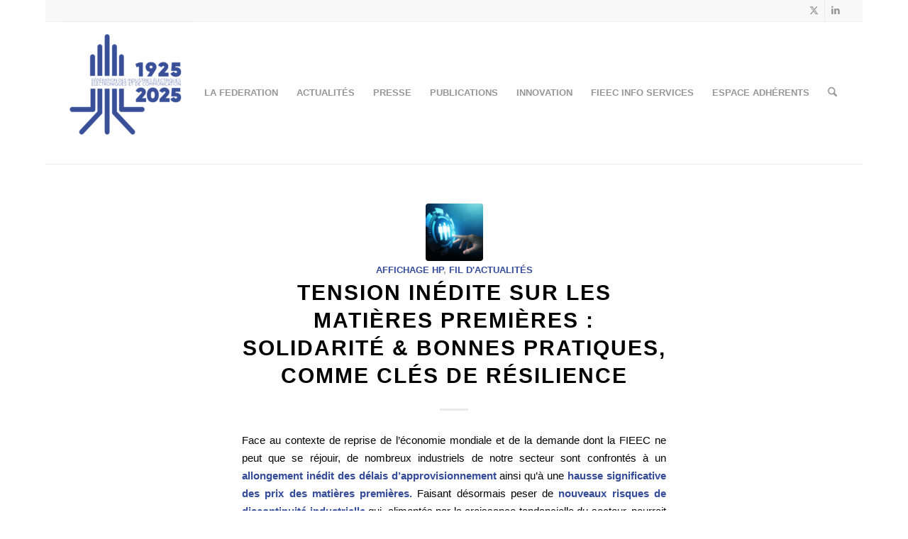

--- FILE ---
content_type: text/html; charset=UTF-8
request_url: https://www.fieec.fr/category/affichage-hp/page/16/
body_size: 30099
content:
<!DOCTYPE html>
<html lang="fr-FR" class="html_boxed responsive av-preloader-disabled  html_header_top html_logo_left html_main_nav_header html_menu_right html_custom html_header_sticky html_header_shrinking html_header_topbar_active html_mobile_menu_phone html_header_searchicon html_content_align_center html_header_unstick_top html_header_stretch html_elegant-blog html_av-overlay-side html_av-overlay-side-classic html_av-submenu-noclone html_entry_id_7652 av-cookies-no-cookie-consent av-no-preview av-default-lightbox html_text_menu_active av-mobile-menu-switch-default">
<head>
<meta charset="UTF-8" />
<meta name="robots" content="noindex, follow" />


<!-- mobile setting -->
<meta name="viewport" content="width=device-width, initial-scale=1">

<!-- Scripts/CSS and wp_head hook -->
<title>Affichage HP &#8211; Page 16 &#8211; FIEEC</title>
<meta name='robots' content='max-image-preview:large' />
<link rel="alternate" type="application/rss+xml" title="FIEEC &raquo; Flux" href="https://www.fieec.fr/feed/" />
<link rel="alternate" type="application/rss+xml" title="FIEEC &raquo; Flux des commentaires" href="https://www.fieec.fr/comments/feed/" />
<link rel="alternate" type="application/rss+xml" title="FIEEC &raquo; Flux de la catégorie Affichage HP" href="https://www.fieec.fr/category/affichage-hp/feed/" />
<style id='wp-img-auto-sizes-contain-inline-css' type='text/css'>
img:is([sizes=auto i],[sizes^="auto," i]){contain-intrinsic-size:3000px 1500px}
/*# sourceURL=wp-img-auto-sizes-contain-inline-css */
</style>
<style id='wp-emoji-styles-inline-css' type='text/css'>

	img.wp-smiley, img.emoji {
		display: inline !important;
		border: none !important;
		box-shadow: none !important;
		height: 1em !important;
		width: 1em !important;
		margin: 0 0.07em !important;
		vertical-align: -0.1em !important;
		background: none !important;
		padding: 0 !important;
	}
/*# sourceURL=wp-emoji-styles-inline-css */
</style>
<style id='wp-block-library-inline-css' type='text/css'>
:root{--wp-block-synced-color:#7a00df;--wp-block-synced-color--rgb:122,0,223;--wp-bound-block-color:var(--wp-block-synced-color);--wp-editor-canvas-background:#ddd;--wp-admin-theme-color:#007cba;--wp-admin-theme-color--rgb:0,124,186;--wp-admin-theme-color-darker-10:#006ba1;--wp-admin-theme-color-darker-10--rgb:0,107,160.5;--wp-admin-theme-color-darker-20:#005a87;--wp-admin-theme-color-darker-20--rgb:0,90,135;--wp-admin-border-width-focus:2px}@media (min-resolution:192dpi){:root{--wp-admin-border-width-focus:1.5px}}.wp-element-button{cursor:pointer}:root .has-very-light-gray-background-color{background-color:#eee}:root .has-very-dark-gray-background-color{background-color:#313131}:root .has-very-light-gray-color{color:#eee}:root .has-very-dark-gray-color{color:#313131}:root .has-vivid-green-cyan-to-vivid-cyan-blue-gradient-background{background:linear-gradient(135deg,#00d084,#0693e3)}:root .has-purple-crush-gradient-background{background:linear-gradient(135deg,#34e2e4,#4721fb 50%,#ab1dfe)}:root .has-hazy-dawn-gradient-background{background:linear-gradient(135deg,#faaca8,#dad0ec)}:root .has-subdued-olive-gradient-background{background:linear-gradient(135deg,#fafae1,#67a671)}:root .has-atomic-cream-gradient-background{background:linear-gradient(135deg,#fdd79a,#004a59)}:root .has-nightshade-gradient-background{background:linear-gradient(135deg,#330968,#31cdcf)}:root .has-midnight-gradient-background{background:linear-gradient(135deg,#020381,#2874fc)}:root{--wp--preset--font-size--normal:16px;--wp--preset--font-size--huge:42px}.has-regular-font-size{font-size:1em}.has-larger-font-size{font-size:2.625em}.has-normal-font-size{font-size:var(--wp--preset--font-size--normal)}.has-huge-font-size{font-size:var(--wp--preset--font-size--huge)}.has-text-align-center{text-align:center}.has-text-align-left{text-align:left}.has-text-align-right{text-align:right}.has-fit-text{white-space:nowrap!important}#end-resizable-editor-section{display:none}.aligncenter{clear:both}.items-justified-left{justify-content:flex-start}.items-justified-center{justify-content:center}.items-justified-right{justify-content:flex-end}.items-justified-space-between{justify-content:space-between}.screen-reader-text{border:0;clip-path:inset(50%);height:1px;margin:-1px;overflow:hidden;padding:0;position:absolute;width:1px;word-wrap:normal!important}.screen-reader-text:focus{background-color:#ddd;clip-path:none;color:#444;display:block;font-size:1em;height:auto;left:5px;line-height:normal;padding:15px 23px 14px;text-decoration:none;top:5px;width:auto;z-index:100000}html :where(.has-border-color){border-style:solid}html :where([style*=border-top-color]){border-top-style:solid}html :where([style*=border-right-color]){border-right-style:solid}html :where([style*=border-bottom-color]){border-bottom-style:solid}html :where([style*=border-left-color]){border-left-style:solid}html :where([style*=border-width]){border-style:solid}html :where([style*=border-top-width]){border-top-style:solid}html :where([style*=border-right-width]){border-right-style:solid}html :where([style*=border-bottom-width]){border-bottom-style:solid}html :where([style*=border-left-width]){border-left-style:solid}html :where(img[class*=wp-image-]){height:auto;max-width:100%}:where(figure){margin:0 0 1em}html :where(.is-position-sticky){--wp-admin--admin-bar--position-offset:var(--wp-admin--admin-bar--height,0px)}@media screen and (max-width:600px){html :where(.is-position-sticky){--wp-admin--admin-bar--position-offset:0px}}

/*# sourceURL=wp-block-library-inline-css */
</style><style id='global-styles-inline-css' type='text/css'>
:root{--wp--preset--aspect-ratio--square: 1;--wp--preset--aspect-ratio--4-3: 4/3;--wp--preset--aspect-ratio--3-4: 3/4;--wp--preset--aspect-ratio--3-2: 3/2;--wp--preset--aspect-ratio--2-3: 2/3;--wp--preset--aspect-ratio--16-9: 16/9;--wp--preset--aspect-ratio--9-16: 9/16;--wp--preset--color--black: #000000;--wp--preset--color--cyan-bluish-gray: #abb8c3;--wp--preset--color--white: #ffffff;--wp--preset--color--pale-pink: #f78da7;--wp--preset--color--vivid-red: #cf2e2e;--wp--preset--color--luminous-vivid-orange: #ff6900;--wp--preset--color--luminous-vivid-amber: #fcb900;--wp--preset--color--light-green-cyan: #7bdcb5;--wp--preset--color--vivid-green-cyan: #00d084;--wp--preset--color--pale-cyan-blue: #8ed1fc;--wp--preset--color--vivid-cyan-blue: #0693e3;--wp--preset--color--vivid-purple: #9b51e0;--wp--preset--color--metallic-red: #b02b2c;--wp--preset--color--maximum-yellow-red: #edae44;--wp--preset--color--yellow-sun: #eeee22;--wp--preset--color--palm-leaf: #83a846;--wp--preset--color--aero: #7bb0e7;--wp--preset--color--old-lavender: #745f7e;--wp--preset--color--steel-teal: #5f8789;--wp--preset--color--raspberry-pink: #d65799;--wp--preset--color--medium-turquoise: #4ecac2;--wp--preset--gradient--vivid-cyan-blue-to-vivid-purple: linear-gradient(135deg,rgb(6,147,227) 0%,rgb(155,81,224) 100%);--wp--preset--gradient--light-green-cyan-to-vivid-green-cyan: linear-gradient(135deg,rgb(122,220,180) 0%,rgb(0,208,130) 100%);--wp--preset--gradient--luminous-vivid-amber-to-luminous-vivid-orange: linear-gradient(135deg,rgb(252,185,0) 0%,rgb(255,105,0) 100%);--wp--preset--gradient--luminous-vivid-orange-to-vivid-red: linear-gradient(135deg,rgb(255,105,0) 0%,rgb(207,46,46) 100%);--wp--preset--gradient--very-light-gray-to-cyan-bluish-gray: linear-gradient(135deg,rgb(238,238,238) 0%,rgb(169,184,195) 100%);--wp--preset--gradient--cool-to-warm-spectrum: linear-gradient(135deg,rgb(74,234,220) 0%,rgb(151,120,209) 20%,rgb(207,42,186) 40%,rgb(238,44,130) 60%,rgb(251,105,98) 80%,rgb(254,248,76) 100%);--wp--preset--gradient--blush-light-purple: linear-gradient(135deg,rgb(255,206,236) 0%,rgb(152,150,240) 100%);--wp--preset--gradient--blush-bordeaux: linear-gradient(135deg,rgb(254,205,165) 0%,rgb(254,45,45) 50%,rgb(107,0,62) 100%);--wp--preset--gradient--luminous-dusk: linear-gradient(135deg,rgb(255,203,112) 0%,rgb(199,81,192) 50%,rgb(65,88,208) 100%);--wp--preset--gradient--pale-ocean: linear-gradient(135deg,rgb(255,245,203) 0%,rgb(182,227,212) 50%,rgb(51,167,181) 100%);--wp--preset--gradient--electric-grass: linear-gradient(135deg,rgb(202,248,128) 0%,rgb(113,206,126) 100%);--wp--preset--gradient--midnight: linear-gradient(135deg,rgb(2,3,129) 0%,rgb(40,116,252) 100%);--wp--preset--font-size--small: 1rem;--wp--preset--font-size--medium: 1.125rem;--wp--preset--font-size--large: 1.75rem;--wp--preset--font-size--x-large: clamp(1.75rem, 3vw, 2.25rem);--wp--preset--spacing--20: 0.44rem;--wp--preset--spacing--30: 0.67rem;--wp--preset--spacing--40: 1rem;--wp--preset--spacing--50: 1.5rem;--wp--preset--spacing--60: 2.25rem;--wp--preset--spacing--70: 3.38rem;--wp--preset--spacing--80: 5.06rem;--wp--preset--shadow--natural: 6px 6px 9px rgba(0, 0, 0, 0.2);--wp--preset--shadow--deep: 12px 12px 50px rgba(0, 0, 0, 0.4);--wp--preset--shadow--sharp: 6px 6px 0px rgba(0, 0, 0, 0.2);--wp--preset--shadow--outlined: 6px 6px 0px -3px rgb(255, 255, 255), 6px 6px rgb(0, 0, 0);--wp--preset--shadow--crisp: 6px 6px 0px rgb(0, 0, 0);}:root { --wp--style--global--content-size: 800px;--wp--style--global--wide-size: 1130px; }:where(body) { margin: 0; }.wp-site-blocks > .alignleft { float: left; margin-right: 2em; }.wp-site-blocks > .alignright { float: right; margin-left: 2em; }.wp-site-blocks > .aligncenter { justify-content: center; margin-left: auto; margin-right: auto; }:where(.is-layout-flex){gap: 0.5em;}:where(.is-layout-grid){gap: 0.5em;}.is-layout-flow > .alignleft{float: left;margin-inline-start: 0;margin-inline-end: 2em;}.is-layout-flow > .alignright{float: right;margin-inline-start: 2em;margin-inline-end: 0;}.is-layout-flow > .aligncenter{margin-left: auto !important;margin-right: auto !important;}.is-layout-constrained > .alignleft{float: left;margin-inline-start: 0;margin-inline-end: 2em;}.is-layout-constrained > .alignright{float: right;margin-inline-start: 2em;margin-inline-end: 0;}.is-layout-constrained > .aligncenter{margin-left: auto !important;margin-right: auto !important;}.is-layout-constrained > :where(:not(.alignleft):not(.alignright):not(.alignfull)){max-width: var(--wp--style--global--content-size);margin-left: auto !important;margin-right: auto !important;}.is-layout-constrained > .alignwide{max-width: var(--wp--style--global--wide-size);}body .is-layout-flex{display: flex;}.is-layout-flex{flex-wrap: wrap;align-items: center;}.is-layout-flex > :is(*, div){margin: 0;}body .is-layout-grid{display: grid;}.is-layout-grid > :is(*, div){margin: 0;}body{padding-top: 0px;padding-right: 0px;padding-bottom: 0px;padding-left: 0px;}a:where(:not(.wp-element-button)){text-decoration: underline;}:root :where(.wp-element-button, .wp-block-button__link){background-color: #32373c;border-width: 0;color: #fff;font-family: inherit;font-size: inherit;font-style: inherit;font-weight: inherit;letter-spacing: inherit;line-height: inherit;padding-top: calc(0.667em + 2px);padding-right: calc(1.333em + 2px);padding-bottom: calc(0.667em + 2px);padding-left: calc(1.333em + 2px);text-decoration: none;text-transform: inherit;}.has-black-color{color: var(--wp--preset--color--black) !important;}.has-cyan-bluish-gray-color{color: var(--wp--preset--color--cyan-bluish-gray) !important;}.has-white-color{color: var(--wp--preset--color--white) !important;}.has-pale-pink-color{color: var(--wp--preset--color--pale-pink) !important;}.has-vivid-red-color{color: var(--wp--preset--color--vivid-red) !important;}.has-luminous-vivid-orange-color{color: var(--wp--preset--color--luminous-vivid-orange) !important;}.has-luminous-vivid-amber-color{color: var(--wp--preset--color--luminous-vivid-amber) !important;}.has-light-green-cyan-color{color: var(--wp--preset--color--light-green-cyan) !important;}.has-vivid-green-cyan-color{color: var(--wp--preset--color--vivid-green-cyan) !important;}.has-pale-cyan-blue-color{color: var(--wp--preset--color--pale-cyan-blue) !important;}.has-vivid-cyan-blue-color{color: var(--wp--preset--color--vivid-cyan-blue) !important;}.has-vivid-purple-color{color: var(--wp--preset--color--vivid-purple) !important;}.has-metallic-red-color{color: var(--wp--preset--color--metallic-red) !important;}.has-maximum-yellow-red-color{color: var(--wp--preset--color--maximum-yellow-red) !important;}.has-yellow-sun-color{color: var(--wp--preset--color--yellow-sun) !important;}.has-palm-leaf-color{color: var(--wp--preset--color--palm-leaf) !important;}.has-aero-color{color: var(--wp--preset--color--aero) !important;}.has-old-lavender-color{color: var(--wp--preset--color--old-lavender) !important;}.has-steel-teal-color{color: var(--wp--preset--color--steel-teal) !important;}.has-raspberry-pink-color{color: var(--wp--preset--color--raspberry-pink) !important;}.has-medium-turquoise-color{color: var(--wp--preset--color--medium-turquoise) !important;}.has-black-background-color{background-color: var(--wp--preset--color--black) !important;}.has-cyan-bluish-gray-background-color{background-color: var(--wp--preset--color--cyan-bluish-gray) !important;}.has-white-background-color{background-color: var(--wp--preset--color--white) !important;}.has-pale-pink-background-color{background-color: var(--wp--preset--color--pale-pink) !important;}.has-vivid-red-background-color{background-color: var(--wp--preset--color--vivid-red) !important;}.has-luminous-vivid-orange-background-color{background-color: var(--wp--preset--color--luminous-vivid-orange) !important;}.has-luminous-vivid-amber-background-color{background-color: var(--wp--preset--color--luminous-vivid-amber) !important;}.has-light-green-cyan-background-color{background-color: var(--wp--preset--color--light-green-cyan) !important;}.has-vivid-green-cyan-background-color{background-color: var(--wp--preset--color--vivid-green-cyan) !important;}.has-pale-cyan-blue-background-color{background-color: var(--wp--preset--color--pale-cyan-blue) !important;}.has-vivid-cyan-blue-background-color{background-color: var(--wp--preset--color--vivid-cyan-blue) !important;}.has-vivid-purple-background-color{background-color: var(--wp--preset--color--vivid-purple) !important;}.has-metallic-red-background-color{background-color: var(--wp--preset--color--metallic-red) !important;}.has-maximum-yellow-red-background-color{background-color: var(--wp--preset--color--maximum-yellow-red) !important;}.has-yellow-sun-background-color{background-color: var(--wp--preset--color--yellow-sun) !important;}.has-palm-leaf-background-color{background-color: var(--wp--preset--color--palm-leaf) !important;}.has-aero-background-color{background-color: var(--wp--preset--color--aero) !important;}.has-old-lavender-background-color{background-color: var(--wp--preset--color--old-lavender) !important;}.has-steel-teal-background-color{background-color: var(--wp--preset--color--steel-teal) !important;}.has-raspberry-pink-background-color{background-color: var(--wp--preset--color--raspberry-pink) !important;}.has-medium-turquoise-background-color{background-color: var(--wp--preset--color--medium-turquoise) !important;}.has-black-border-color{border-color: var(--wp--preset--color--black) !important;}.has-cyan-bluish-gray-border-color{border-color: var(--wp--preset--color--cyan-bluish-gray) !important;}.has-white-border-color{border-color: var(--wp--preset--color--white) !important;}.has-pale-pink-border-color{border-color: var(--wp--preset--color--pale-pink) !important;}.has-vivid-red-border-color{border-color: var(--wp--preset--color--vivid-red) !important;}.has-luminous-vivid-orange-border-color{border-color: var(--wp--preset--color--luminous-vivid-orange) !important;}.has-luminous-vivid-amber-border-color{border-color: var(--wp--preset--color--luminous-vivid-amber) !important;}.has-light-green-cyan-border-color{border-color: var(--wp--preset--color--light-green-cyan) !important;}.has-vivid-green-cyan-border-color{border-color: var(--wp--preset--color--vivid-green-cyan) !important;}.has-pale-cyan-blue-border-color{border-color: var(--wp--preset--color--pale-cyan-blue) !important;}.has-vivid-cyan-blue-border-color{border-color: var(--wp--preset--color--vivid-cyan-blue) !important;}.has-vivid-purple-border-color{border-color: var(--wp--preset--color--vivid-purple) !important;}.has-metallic-red-border-color{border-color: var(--wp--preset--color--metallic-red) !important;}.has-maximum-yellow-red-border-color{border-color: var(--wp--preset--color--maximum-yellow-red) !important;}.has-yellow-sun-border-color{border-color: var(--wp--preset--color--yellow-sun) !important;}.has-palm-leaf-border-color{border-color: var(--wp--preset--color--palm-leaf) !important;}.has-aero-border-color{border-color: var(--wp--preset--color--aero) !important;}.has-old-lavender-border-color{border-color: var(--wp--preset--color--old-lavender) !important;}.has-steel-teal-border-color{border-color: var(--wp--preset--color--steel-teal) !important;}.has-raspberry-pink-border-color{border-color: var(--wp--preset--color--raspberry-pink) !important;}.has-medium-turquoise-border-color{border-color: var(--wp--preset--color--medium-turquoise) !important;}.has-vivid-cyan-blue-to-vivid-purple-gradient-background{background: var(--wp--preset--gradient--vivid-cyan-blue-to-vivid-purple) !important;}.has-light-green-cyan-to-vivid-green-cyan-gradient-background{background: var(--wp--preset--gradient--light-green-cyan-to-vivid-green-cyan) !important;}.has-luminous-vivid-amber-to-luminous-vivid-orange-gradient-background{background: var(--wp--preset--gradient--luminous-vivid-amber-to-luminous-vivid-orange) !important;}.has-luminous-vivid-orange-to-vivid-red-gradient-background{background: var(--wp--preset--gradient--luminous-vivid-orange-to-vivid-red) !important;}.has-very-light-gray-to-cyan-bluish-gray-gradient-background{background: var(--wp--preset--gradient--very-light-gray-to-cyan-bluish-gray) !important;}.has-cool-to-warm-spectrum-gradient-background{background: var(--wp--preset--gradient--cool-to-warm-spectrum) !important;}.has-blush-light-purple-gradient-background{background: var(--wp--preset--gradient--blush-light-purple) !important;}.has-blush-bordeaux-gradient-background{background: var(--wp--preset--gradient--blush-bordeaux) !important;}.has-luminous-dusk-gradient-background{background: var(--wp--preset--gradient--luminous-dusk) !important;}.has-pale-ocean-gradient-background{background: var(--wp--preset--gradient--pale-ocean) !important;}.has-electric-grass-gradient-background{background: var(--wp--preset--gradient--electric-grass) !important;}.has-midnight-gradient-background{background: var(--wp--preset--gradient--midnight) !important;}.has-small-font-size{font-size: var(--wp--preset--font-size--small) !important;}.has-medium-font-size{font-size: var(--wp--preset--font-size--medium) !important;}.has-large-font-size{font-size: var(--wp--preset--font-size--large) !important;}.has-x-large-font-size{font-size: var(--wp--preset--font-size--x-large) !important;}
/*# sourceURL=global-styles-inline-css */
</style>

<link rel='stylesheet' id='avia-merged-styles-css' href='https://www.fieec.fr/wp-content/uploads/dynamic_avia/avia-merged-styles-56f7cc7b23750dc550e00dfd1ca04ef3---696f3e9e1380a.css' type='text/css' media='all' />
<script type="text/javascript" src="https://www.fieec.fr/wp-includes/js/jquery/jquery.min.js?ver=3.7.1" id="jquery-core-js"></script>
<script type="text/javascript" src="https://www.fieec.fr/wp-content/plugins/wp-image-zoooom/assets/js/jquery.image_zoom.min.js?ver=1.60" id="image_zoooom-js" defer="defer" data-wp-strategy="defer" fetchpriority="low"></script>
<script type="text/javascript" id="image_zoooom-init-js-extra">
/* <![CDATA[ */
var IZ = {"options":{"lensShape":"square","zoomType":"lens","lensSize":400,"borderSize":1,"borderColour":"#ffffff","cursor":"zoom-in","lensFadeIn":500,"tint":"true","tintColour":"#ffffff","tintOpacity":0.1},"with_woocommerce":"0","exchange_thumbnails":"1","enable_mobile":"0","woo_categories":"0","woo_slider":"0","enable_surecart":"0"};
//# sourceURL=image_zoooom-init-js-extra
/* ]]> */
</script>
<script type="text/javascript" src="https://www.fieec.fr/wp-content/plugins/wp-image-zoooom/assets/js/image_zoom-init.js?ver=1.60" id="image_zoooom-init-js" defer="defer" data-wp-strategy="defer" fetchpriority="low"></script>
<script type="text/javascript" src="https://www.fieec.fr/wp-content/uploads/dynamic_avia/avia-head-scripts-c3ce21b4ead8c6ca1fa56f3ba5262354---696f3e9e1c21a.js" id="avia-head-scripts-js"></script>
<link rel="https://api.w.org/" href="https://www.fieec.fr/wp-json/" /><link rel="alternate" title="JSON" type="application/json" href="https://www.fieec.fr/wp-json/wp/v2/categories/17" /><link rel="EditURI" type="application/rsd+xml" title="RSD" href="https://www.fieec.fr/xmlrpc.php?rsd" />
<meta name="generator" content="WordPress 6.9" />
<meta http-equiv="x-dns-prefetch-control" content="on"><link rel="dns-prefetch" href="//cdn.jsdelivr.net" />
<link rel="icon" href="https://www.fieec.fr/wp-content/uploads/2025/07/favicon_FIEEC-Bleu-1030x1030.png" type="image/png">
<!--[if lt IE 9]><script src="https://www.fieec.fr/wp-content/themes/enfold/js/html5shiv.js"></script><![endif]--><link rel="profile" href="https://gmpg.org/xfn/11" />
<link rel="alternate" type="application/rss+xml" title="FIEEC RSS2 Feed" href="https://www.fieec.fr/feed/" />
<link rel="pingback" href="https://www.fieec.fr/xmlrpc.php" />

<style type='text/css' media='screen'>
 #top #header_main > .container, #top #header_main > .container .main_menu  .av-main-nav > li > a, #top #header_main #menu-item-shop .cart_dropdown_link{ height:200px; line-height: 200px; }
 .html_top_nav_header .av-logo-container{ height:200px;  }
 .html_header_top.html_header_sticky #top #wrap_all #main{ padding-top:230px; } 
</style>

<!-- To speed up the rendering and to display the site as fast as possible to the user we include some styles and scripts for above the fold content inline -->
<script type="text/javascript">'use strict';var avia_is_mobile=!1;if(/Android|webOS|iPhone|iPad|iPod|BlackBerry|IEMobile|Opera Mini/i.test(navigator.userAgent)&&'ontouchstart' in document.documentElement){avia_is_mobile=!0;document.documentElement.className+=' avia_mobile '}
else{document.documentElement.className+=' avia_desktop '};document.documentElement.className+=' js_active ';(function(){var e=['-webkit-','-moz-','-ms-',''],n='',o=!1,a=!1;for(var t in e){if(e[t]+'transform' in document.documentElement.style){o=!0;n=e[t]+'transform'};if(e[t]+'perspective' in document.documentElement.style){a=!0}};if(o){document.documentElement.className+=' avia_transform '};if(a){document.documentElement.className+=' avia_transform3d '};if(typeof document.getElementsByClassName=='function'&&typeof document.documentElement.getBoundingClientRect=='function'&&avia_is_mobile==!1){if(n&&window.innerHeight>0){setTimeout(function(){var e=0,o={},a=0,t=document.getElementsByClassName('av-parallax'),i=window.pageYOffset||document.documentElement.scrollTop;for(e=0;e<t.length;e++){t[e].style.top='0px';o=t[e].getBoundingClientRect();a=Math.ceil((window.innerHeight+i-o.top)*0.3);t[e].style[n]='translate(0px, '+a+'px)';t[e].style.top='auto';t[e].className+=' enabled-parallax '}},50)}}})();</script><style type="text/css">img.zoooom,.zoooom img{padding:0!important;}</style><script type="text/javascript"></script><link rel="icon" href="https://www.fieec.fr/wp-content/uploads/2025/07/cropped-favicon_FIEEC-Bleu-32x32.png" sizes="32x32" />
<link rel="icon" href="https://www.fieec.fr/wp-content/uploads/2025/07/cropped-favicon_FIEEC-Bleu-192x192.png" sizes="192x192" />
<link rel="apple-touch-icon" href="https://www.fieec.fr/wp-content/uploads/2025/07/cropped-favicon_FIEEC-Bleu-180x180.png" />
<meta name="msapplication-TileImage" content="https://www.fieec.fr/wp-content/uploads/2025/07/cropped-favicon_FIEEC-Bleu-270x270.png" />
<style type="text/css">
		@font-face {font-family: 'entypo-fontello-enfold'; font-weight: normal; font-style: normal; font-display: auto;
		src: url('https://www.fieec.fr/wp-content/themes/enfold/config-templatebuilder/avia-template-builder/assets/fonts/entypo-fontello-enfold/entypo-fontello-enfold.woff2') format('woff2'),
		url('https://www.fieec.fr/wp-content/themes/enfold/config-templatebuilder/avia-template-builder/assets/fonts/entypo-fontello-enfold/entypo-fontello-enfold.woff') format('woff'),
		url('https://www.fieec.fr/wp-content/themes/enfold/config-templatebuilder/avia-template-builder/assets/fonts/entypo-fontello-enfold/entypo-fontello-enfold.ttf') format('truetype'),
		url('https://www.fieec.fr/wp-content/themes/enfold/config-templatebuilder/avia-template-builder/assets/fonts/entypo-fontello-enfold/entypo-fontello-enfold.svg#entypo-fontello-enfold') format('svg'),
		url('https://www.fieec.fr/wp-content/themes/enfold/config-templatebuilder/avia-template-builder/assets/fonts/entypo-fontello-enfold/entypo-fontello-enfold.eot'),
		url('https://www.fieec.fr/wp-content/themes/enfold/config-templatebuilder/avia-template-builder/assets/fonts/entypo-fontello-enfold/entypo-fontello-enfold.eot?#iefix') format('embedded-opentype');
		}

		#top .avia-font-entypo-fontello-enfold, body .avia-font-entypo-fontello-enfold, html body [data-av_iconfont='entypo-fontello-enfold']:before{ font-family: 'entypo-fontello-enfold'; }
		
		@font-face {font-family: 'entypo-fontello'; font-weight: normal; font-style: normal; font-display: auto;
		src: url('https://www.fieec.fr/wp-content/themes/enfold/config-templatebuilder/avia-template-builder/assets/fonts/entypo-fontello/entypo-fontello.woff2') format('woff2'),
		url('https://www.fieec.fr/wp-content/themes/enfold/config-templatebuilder/avia-template-builder/assets/fonts/entypo-fontello/entypo-fontello.woff') format('woff'),
		url('https://www.fieec.fr/wp-content/themes/enfold/config-templatebuilder/avia-template-builder/assets/fonts/entypo-fontello/entypo-fontello.ttf') format('truetype'),
		url('https://www.fieec.fr/wp-content/themes/enfold/config-templatebuilder/avia-template-builder/assets/fonts/entypo-fontello/entypo-fontello.svg#entypo-fontello') format('svg'),
		url('https://www.fieec.fr/wp-content/themes/enfold/config-templatebuilder/avia-template-builder/assets/fonts/entypo-fontello/entypo-fontello.eot'),
		url('https://www.fieec.fr/wp-content/themes/enfold/config-templatebuilder/avia-template-builder/assets/fonts/entypo-fontello/entypo-fontello.eot?#iefix') format('embedded-opentype');
		}

		#top .avia-font-entypo-fontello, body .avia-font-entypo-fontello, html body [data-av_iconfont='entypo-fontello']:before{ font-family: 'entypo-fontello'; }
		</style>

<!--
Debugging Info for Theme support: 

Theme: Enfold
Version: 7.1.3
Installed: enfold
AviaFramework Version: 5.6
AviaBuilder Version: 6.0
aviaElementManager Version: 1.0.1
- - - - - - - - - - -
ChildTheme: Enfold Child
ChildTheme Version: 4.2.2.1517582554
ChildTheme Installed: enfold

- - - - - - - - - - -
ML:256-PU:37-PLA:5
WP:6.9
Compress: CSS:all theme files - JS:all theme files
Updates: disabled
PLAu:5
-->
</head>

<body id="top" class="archive paged category category-affichage-hp category-17 paged-16 category-paged-16 wp-theme-enfold wp-child-theme-enfold-child boxed rtl_columns av-curtain-numeric helvetica neue-websave helvetica_neue  avia-responsive-images-support" itemscope="itemscope" itemtype="https://schema.org/WebPage" >

	
	<div id='wrap_all'>

	
<header id='header' class='all_colors header_color light_bg_color  av_header_top av_logo_left av_main_nav_header av_menu_right av_custom av_header_sticky av_header_shrinking av_header_stretch av_mobile_menu_phone av_header_searchicon av_header_unstick_top av_bottom_nav_disabled  av_header_border_disabled' aria-label="Header" data-av_shrink_factor='50' role="banner" itemscope="itemscope" itemtype="https://schema.org/WPHeader" >

		<div id='header_meta' class='container_wrap container_wrap_meta  av_icon_active_right av_extra_header_active av_secondary_right av_entry_id_7652'>

			      <div class='container'>
			      <ul class='noLightbox social_bookmarks icon_count_2'><li class='social_bookmarks_twitter av-social-link-twitter social_icon_1 avia_social_iconfont'><a  target="_blank" aria-label="Lien vers X" href='http://twitter.com/fieec' data-av_icon='' data-av_iconfont='entypo-fontello' title="Lien vers X" desc="Lien vers X" title='Lien vers X'><span class='avia_hidden_link_text'>Lien vers X</span></a></li><li class='social_bookmarks_linkedin av-social-link-linkedin social_icon_2 avia_social_iconfont'><a  target="_blank" aria-label="Lien vers LinkedIn" href='https://fr.linkedin.com/company/fieec' data-av_icon='' data-av_iconfont='entypo-fontello' title="Lien vers LinkedIn" desc="Lien vers LinkedIn" title='Lien vers LinkedIn'><span class='avia_hidden_link_text'>Lien vers LinkedIn</span></a></li></ul>			      </div>
		</div>

		<div  id='header_main' class='container_wrap container_wrap_logo'>

        <div class='container av-logo-container'><div class='inner-container'><span class='logo avia-standard-logo'><a href='https://www.fieec.fr/' class='' aria-label='FIEEC' ><img src="https://www.fieec.fr/wp-content/uploads/2025/07/logo_araignee_blue_100ANS-180x180.png" height="100" width="300" alt='FIEEC' title='' /></a></span><nav class='main_menu' data-selectname='Sélectionner une page'  role="navigation" itemscope="itemscope" itemtype="https://schema.org/SiteNavigationElement" ><div class="avia-menu av-main-nav-wrap"><ul role="menu" class="menu av-main-nav" id="avia-menu"><li role="menuitem" id="menu-item-10060" class="menu-item menu-item-type-custom menu-item-object-custom menu-item-has-children menu-item-top-level menu-item-top-level-1"><a href="#" itemprop="url" tabindex="0"><span class="avia-bullet"></span><span class="avia-menu-text">LA FEDERATION</span><span class="avia-menu-fx"><span class="avia-arrow-wrap"><span class="avia-arrow"></span></span></span></a>


<ul class="sub-menu">
	<li role="menuitem" id="menu-item-185" class="menu-item menu-item-type-post_type menu-item-object-page"><a href="https://www.fieec.fr/adherents/" itemprop="url" tabindex="0"><span class="avia-bullet"></span><span class="avia-menu-text">Adhérents</span></a></li>
	<li role="menuitem" id="menu-item-1594" class="menu-item menu-item-type-post_type menu-item-object-page"><a href="https://www.fieec.fr/organisation/" itemprop="url" tabindex="0"><span class="avia-bullet"></span><span class="avia-menu-text">Gouvernance</span></a></li>
	<li role="menuitem" id="menu-item-92" class="menu-item menu-item-type-post_type menu-item-object-page"><a href="https://www.fieec.fr/thematiques/" itemprop="url" tabindex="0"><span class="avia-bullet"></span><span class="avia-menu-text">Missions</span></a></li>
	<li role="menuitem" id="menu-item-187" class="menu-item menu-item-type-post_type menu-item-object-page"><a href="https://www.fieec.fr/services/" itemprop="url" tabindex="0"><span class="avia-bullet"></span><span class="avia-menu-text">Equipe</span></a></li>
	<li role="menuitem" id="menu-item-9384" class="menu-item menu-item-type-post_type menu-item-object-page"><a href="https://www.fieec.fr/groupe-de-travail/" itemprop="url" tabindex="0"><span class="avia-bullet"></span><span class="avia-menu-text">Groupes de Travail</span></a></li>
	<li role="menuitem" id="menu-item-9391" class="menu-item menu-item-type-post_type menu-item-object-page"><a href="https://www.fieec.fr/partenaires/" itemprop="url" tabindex="0"><span class="avia-bullet"></span><span class="avia-menu-text">Partenaires</span></a></li>
</ul>
</li>
<li role="menuitem" id="menu-item-1231" class="menu-item menu-item-type-post_type menu-item-object-page menu-item-top-level menu-item-top-level-2"><a href="https://www.fieec.fr/actualites/" itemprop="url" tabindex="0"><span class="avia-bullet"></span><span class="avia-menu-text">ACTUALITÉS</span><span class="avia-menu-fx"><span class="avia-arrow-wrap"><span class="avia-arrow"></span></span></span></a></li>
<li role="menuitem" id="menu-item-11897" class="menu-item menu-item-type-custom menu-item-object-custom menu-item-has-children menu-item-top-level menu-item-top-level-3"><a href="#" itemprop="url" tabindex="0"><span class="avia-bullet"></span><span class="avia-menu-text">PRESSE</span><span class="avia-menu-fx"><span class="avia-arrow-wrap"><span class="avia-arrow"></span></span></span></a>


<ul class="sub-menu">
	<li role="menuitem" id="menu-item-11898" class="menu-item menu-item-type-post_type menu-item-object-page"><a href="https://www.fieec.fr/actualites/presse/communiques/" itemprop="url" tabindex="0"><span class="avia-bullet"></span><span class="avia-menu-text">Communiqués</span></a></li>
	<li role="menuitem" id="menu-item-11876" class="menu-item menu-item-type-post_type menu-item-object-page"><a href="https://www.fieec.fr/actualites/documents/tribunes/" itemprop="url" tabindex="0"><span class="avia-bullet"></span><span class="avia-menu-text">Tribunes</span></a></li>
</ul>
</li>
<li role="menuitem" id="menu-item-11875" class="menu-item menu-item-type-custom menu-item-object-custom menu-item-has-children menu-item-top-level menu-item-top-level-4"><a href="#" itemprop="url" tabindex="0"><span class="avia-bullet"></span><span class="avia-menu-text">PUBLICATIONS</span><span class="avia-menu-fx"><span class="avia-arrow-wrap"><span class="avia-arrow"></span></span></span></a>


<ul class="sub-menu">
	<li role="menuitem" id="menu-item-11864" class="menu-item menu-item-type-post_type menu-item-object-page"><a href="https://www.fieec.fr/actualites/documents/rapports-dactivite/" itemprop="url" tabindex="0"><span class="avia-bullet"></span><span class="avia-menu-text">Rapport d&rsquo;activité</span></a></li>
	<li role="menuitem" id="menu-item-11866" class="menu-item menu-item-type-post_type menu-item-object-page"><a href="https://www.fieec.fr/actualites/documents/magazine-electrotech/" itemprop="url" tabindex="0"><span class="avia-bullet"></span><span class="avia-menu-text">Magazine Électrotech</span></a></li>
	<li role="menuitem" id="menu-item-11865" class="menu-item menu-item-type-post_type menu-item-object-page"><a href="https://www.fieec.fr/actualites/documents/publications/" itemprop="url" tabindex="0"><span class="avia-bullet"></span><span class="avia-menu-text">Publications</span></a></li>
	<li role="menuitem" id="menu-item-11878" class="menu-item menu-item-type-post_type menu-item-object-page"><a href="https://www.fieec.fr/actualites/documents/objectif-fibre/" itemprop="url" tabindex="0"><span class="avia-bullet"></span><span class="avia-menu-text">Objectif fibre</span></a></li>
</ul>
</li>
<li role="menuitem" id="menu-item-9535" class="menu-item menu-item-type-custom menu-item-object-custom menu-item-has-children menu-item-top-level menu-item-top-level-5"><a href="#" itemprop="url" tabindex="0"><span class="avia-bullet"></span><span class="avia-menu-text">INNOVATION</span><span class="avia-menu-fx"><span class="avia-arrow-wrap"><span class="avia-arrow"></span></span></span></a>


<ul class="sub-menu">
	<li role="menuitem" id="menu-item-11600" class="menu-item menu-item-type-post_type menu-item-object-page"><a href="https://www.fieec.fr/fresque-100ans/" itemprop="url" tabindex="0"><span class="avia-bullet"></span><span class="avia-menu-text">La Fresque des 100 ans</span></a></li>
	<li role="menuitem" id="menu-item-9532" class="menu-item menu-item-type-post_type menu-item-object-page"><a href="https://www.fieec.fr/innovtech/" itemprop="url" tabindex="0"><span class="avia-bullet"></span><span class="avia-menu-text">Le Club #Innov&rsquo;Tech</span></a></li>
	<li role="menuitem" id="menu-item-9528" class="menu-item menu-item-type-post_type menu-item-object-page"><a href="https://www.fieec.fr/prix-de-la-recherche-appliquee/" itemprop="url" tabindex="0"><span class="avia-bullet"></span><span class="avia-menu-text">Le Prix de la Recherche appliquée</span></a></li>
</ul>
</li>
<li role="menuitem" id="menu-item-9858" class="menu-item menu-item-type-post_type menu-item-object-page menu-item-top-level menu-item-top-level-6"><a href="https://www.fieec.fr/fieec-info-services/" itemprop="url" tabindex="0"><span class="avia-bullet"></span><span class="avia-menu-text">FIEEC INFO SERVICES</span><span class="avia-menu-fx"><span class="avia-arrow-wrap"><span class="avia-arrow"></span></span></span></a></li>
<li role="menuitem" id="menu-item-11385" class="menu-item menu-item-type-custom menu-item-object-custom menu-item-top-level menu-item-top-level-7"><a href="https://adherents.fieec.fr/" itemprop="url" tabindex="0"><span class="avia-bullet"></span><span class="avia-menu-text">ESPACE ADHÉRENTS</span><span class="avia-menu-fx"><span class="avia-arrow-wrap"><span class="avia-arrow"></span></span></span></a></li>
<li id="menu-item-search" class="noMobile menu-item menu-item-search-dropdown menu-item-avia-special" role="menuitem"><a class="avia-svg-icon avia-font-svg_entypo-fontello" aria-label="Rechercher" href="?s=" rel="nofollow" title="Cliquez pour ouvrir le champ de recherche" data-avia-search-tooltip="
&lt;search&gt;
	&lt;form role=&quot;search&quot; action=&quot;https://www.fieec.fr/&quot; id=&quot;searchform&quot; method=&quot;get&quot; class=&quot;&quot;&gt;
		&lt;div&gt;
&lt;span class=&#039;av_searchform_search avia-svg-icon avia-font-svg_entypo-fontello&#039; data-av_svg_icon=&#039;search&#039; data-av_iconset=&#039;svg_entypo-fontello&#039;&gt;&lt;svg version=&quot;1.1&quot; xmlns=&quot;http://www.w3.org/2000/svg&quot; width=&quot;25&quot; height=&quot;32&quot; viewBox=&quot;0 0 25 32&quot; preserveAspectRatio=&quot;xMidYMid meet&quot; aria-labelledby=&#039;av-svg-title-1&#039; aria-describedby=&#039;av-svg-desc-1&#039; role=&quot;graphics-symbol&quot; aria-hidden=&quot;true&quot;&gt;
&lt;title id=&#039;av-svg-title-1&#039;&gt;Search&lt;/title&gt;
&lt;desc id=&#039;av-svg-desc-1&#039;&gt;Search&lt;/desc&gt;
&lt;path d=&quot;M24.704 24.704q0.96 1.088 0.192 1.984l-1.472 1.472q-1.152 1.024-2.176 0l-6.080-6.080q-2.368 1.344-4.992 1.344-4.096 0-7.136-3.040t-3.040-7.136 2.88-7.008 6.976-2.912 7.168 3.040 3.072 7.136q0 2.816-1.472 5.184zM3.008 13.248q0 2.816 2.176 4.992t4.992 2.176 4.832-2.016 2.016-4.896q0-2.816-2.176-4.96t-4.992-2.144-4.832 2.016-2.016 4.832z&quot;&gt;&lt;/path&gt;
&lt;/svg&gt;&lt;/span&gt;			&lt;input type=&quot;submit&quot; value=&quot;&quot; id=&quot;searchsubmit&quot; class=&quot;button&quot; title=&quot;Entrez au moins 3 caractères pour afficher une liste de résultats ou cliquez pour aller sur la page des résultats de recherche pour tous les afficher&quot; /&gt;
			&lt;input type=&quot;search&quot; id=&quot;s&quot; name=&quot;s&quot; value=&quot;&quot; aria-label=&#039;Rechercher&#039; placeholder=&#039;Rechercher&#039; required /&gt;
		&lt;/div&gt;
	&lt;/form&gt;
&lt;/search&gt;
" data-av_svg_icon='search' data-av_iconset='svg_entypo-fontello'><svg version="1.1" xmlns="http://www.w3.org/2000/svg" width="25" height="32" viewBox="0 0 25 32" preserveAspectRatio="xMidYMid meet" aria-labelledby='av-svg-title-2' aria-describedby='av-svg-desc-2' role="graphics-symbol" aria-hidden="true">
<title id='av-svg-title-2'>Cliquez pour ouvrir le champ de recherche</title>
<desc id='av-svg-desc-2'>Cliquez pour ouvrir le champ de recherche</desc>
<path d="M24.704 24.704q0.96 1.088 0.192 1.984l-1.472 1.472q-1.152 1.024-2.176 0l-6.080-6.080q-2.368 1.344-4.992 1.344-4.096 0-7.136-3.040t-3.040-7.136 2.88-7.008 6.976-2.912 7.168 3.040 3.072 7.136q0 2.816-1.472 5.184zM3.008 13.248q0 2.816 2.176 4.992t4.992 2.176 4.832-2.016 2.016-4.896q0-2.816-2.176-4.96t-4.992-2.144-4.832 2.016-2.016 4.832z"></path>
</svg><span class="avia_hidden_link_text">Rechercher</span></a></li><li class="av-burger-menu-main menu-item-avia-special " role="menuitem">
	        			<a href="#" aria-label="Menu" aria-hidden="false">
							<span class="av-hamburger av-hamburger--spin av-js-hamburger">
								<span class="av-hamburger-box">
						          <span class="av-hamburger-inner"></span>
						          <strong>Menu</strong>
								</span>
							</span>
							<span class="avia_hidden_link_text">Menu</span>
						</a>
	        		   </li></ul></div></nav></div> </div> 
		<!-- end container_wrap-->
		</div>
<div class="header_bg"></div>
<!-- end header -->
</header>

	<div id='main' class='all_colors' data-scroll-offset='200'>

	
		<div class='container_wrap container_wrap_first main_color fullsize'>

			<div class='container template-blog '>

				<main class='content av-content-full alpha units av-main-archive'  role="main" itemprop="mainContentOfPage" itemscope="itemscope" itemtype="https://schema.org/Blog" >

					<article class="post-entry post-entry-type-standard post-entry-7652 post-loop-1 post-parity-odd single-small with-slider post-7652 post type-post status-publish format-standard has-post-thumbnail hentry category-affichage-hp category-fil-dactualites"  itemscope="itemscope" itemtype="https://schema.org/BlogPosting" itemprop="blogPost" ><div class="blog-meta"><a href='https://www.fieec.fr/tension-inedite-sur-les-matieres-premieres-solidarite-bonnes-pratiques-comme-cles-de-resilience/' class='small-preview'  title="Human resource management and recruitment employment business concept"   itemprop="image" itemscope="itemscope" itemtype="https://schema.org/ImageObject" ><img loading="lazy" width="180" height="180" src="https://www.fieec.fr/wp-content/uploads/2021/06/human-resource-management-recruitment-employment-business-concept-180x180.jpg" class="wp-image-7660 avia-img-lazy-loading-7660 attachment-square size-square wp-post-image" alt="" decoding="async" srcset="https://www.fieec.fr/wp-content/uploads/2021/06/human-resource-management-recruitment-employment-business-concept-180x180.jpg 180w, https://www.fieec.fr/wp-content/uploads/2021/06/human-resource-management-recruitment-employment-business-concept-80x80.jpg 80w, https://www.fieec.fr/wp-content/uploads/2021/06/human-resource-management-recruitment-employment-business-concept-36x36.jpg 36w" sizes="(max-width: 180px) 100vw, 180px" /><span class='iconfont avia-svg-icon avia-font-svg_entypo-fontello' data-av_svg_icon='pencil' data-av_iconset='svg_entypo-fontello' ><svg version="1.1" xmlns="http://www.w3.org/2000/svg" width="25" height="32" viewBox="0 0 25 32" preserveAspectRatio="xMidYMid meet" role="graphics-symbol" aria-hidden="true">
<path d="M22.976 5.44q1.024 1.024 1.504 2.048t0.48 1.536v0.512l-8.064 8.064-9.28 9.216-7.616 1.664 1.6-7.68 9.28-9.216 8.064-8.064q1.728-0.384 4.032 1.92zM7.168 25.92l0.768-0.768q-0.064-1.408-1.664-3.008-0.704-0.704-1.44-1.12t-1.12-0.416l-0.448-0.064-0.704 0.768-0.576 2.56q0.896 0.512 1.472 1.088 0.768 0.768 1.152 1.536z"></path>
</svg></span></a></div><div class='entry-content-wrapper clearfix standard-content'><header class="entry-content-header" aria-label="Articles : Tension inédite sur les matières premières : Solidarité &#038; Bonnes pratiques, comme clés de résilience"><div class="av-heading-wrapper"><span class="blog-categories minor-meta"><a href="https://www.fieec.fr/category/affichage-hp/" rel="tag">Affichage HP</a>, <a href="https://www.fieec.fr/category/fil-dactualites/" rel="tag">Fil d'actualités</a></span><h2 class='post-title entry-title '  itemprop="headline" ><a href="https://www.fieec.fr/tension-inedite-sur-les-matieres-premieres-solidarite-bonnes-pratiques-comme-cles-de-resilience/" rel="bookmark" title="Lien permanent : Tension inédite sur les matières premières : Solidarité &#038; Bonnes pratiques, comme clés de résilience">Tension inédite sur les matières premières : Solidarité &#038; Bonnes pratiques, comme clés de résilience<span class="post-format-icon minor-meta"></span></a></h2></div></header><span class="av-vertical-delimiter"></span><div class="entry-content"  itemprop="text" ><p>Face au contexte de reprise de l’économie mondiale et de la demande dont la FIEEC ne peut que se réjouir, de nombreux industriels de notre secteur sont confrontés à un <strong>allongement inédit des délais d’approvisionnement</strong> ainsi qu’à une <strong>hausse significative des prix des matières premières.</strong> Faisant désormais peser de <strong>nouveaux risques de discontinuité industrielle</strong> qui, alimentés par la croissance tendancielle du secteur, pourrait s’inscrire sur un temps long. Avec <em>in fine</em> d’importants impacts économiques sur la filière toute entière.</p>
<p>Concrètement, des problèmes de disponibilité se font jour pour les résines et polymères, les emballages (dont le plastique), les métaux comme le cuivre ou l’aluminium mais également les composants électroniques qui répondent à de nombreux standards de l’industrie, pour des marchés de destination variés. Or, les hausses de coûts ne sont que très partiellement ou progressivement intégrées dans les mécanismes de révisions des prix, faisant porter un <strong>poids grandissant sur les entreprises intermédiaires de la chaine de valeur</strong>. Avec de surcroit, de profondes difficultés logistiques : augmentation des délais voire annulation de commandes et hausse des coûts de transport, en particulier du fret maritime, à la fois en importation et en exportation.</p>
<p>Ces circonstances <strong>pèsent fortement sur les chaines logistiques</strong> de nos entreprises, et complexifient le maintien de conditions opérationnelles satisfaisantes au sein des unités de production. Si cette reprise est en soit une excellente nouvelle, elle s’est par ailleurs doublée de diverses difficultés comme par exemple le grand froid au Texas qui a contraint des entreprises de pétrochimie à arrêter leur chaine de production, provoquant des tensions supplémentaires sur l’approvisionnement en plastique.</p>
<p><strong>Face à cette période délicate, la FIEEC en appelle à la solidarité entre les entreprises d’une même filière d’abord, comme condition essentielle de résilience, mais également entre les fournisseurs et leurs clients pour faire face collectivement à cette forte incertitude économique. Dans ce cadre, nous encourageons les entreprises à entamer un dialogue constructif afin de trouver des solutions mutuellement acceptables en s’appuyant sur les outils juridiques à leur disposition et en adaptant (ou renégociant si nécessaire) les clauses de leurs contrats afin de ne plus être démunis face à des situations inhabituelles : force majeure, imprévision, clause de sauvegarde, résiliation sans faute, report des délais, clause d’indexation des prix etc.</strong></p>
<p>En cas de situation complexe avec un client ou un fournisseur, le Médiateur des entreprises peut être une solution pour renouer le dialogue et trouver une issue amiable à une situation conflictuelle. Il est à disposition des chefs d&rsquo;entreprise pour répondre aux questions concernant le comportement à adopter avec les partenaires commerciaux et les aider à trouver des solutions à tout type de différends qu&rsquo;ils peuvent rencontrer avec une autre entreprise ou administration : <a href="https://www.economie.gouv.fr/mediateur-des-entreprises">https://www.economie.gouv.fr/mediateur-des-entreprises</a>. Par ailleurs, en matière de commande publique, l’Etat a expressément demandé aux acheteurs publics de veiller autant que possible à « <em>ne pas appliquer de pénalités lorsque les retards de livraison ou d’exécution sont liés aux envolées des prix des matières premières ou de pénuries d’approvisionnement des entreprises » et à « accorder des reports de délais</em> » voire d’envisager d’« <em>autres mesures d’exécution</em>» au cas par cas. Dans le secteur du bâtiment et des travaux publics une médiation de filière est mise en place entre les différents acteurs du secteur, du producteur jusqu’au client final en passant par les transformateurs et les distributeurs.</p>
<p>Le service juridique de la FIEEC se tient à la disposition de ses adhérents pour les éclairer sur toutes les subtilités du droit des affaires.</p>
<p>&nbsp;</p>
</div><span class="post-meta-infos"><time class="date-container minor-meta updated"  itemprop="datePublished" datetime="2021-06-10T09:45:23+02:00" >10 juin 2021</time></span><footer class="entry-footer"></footer><div class='post_delimiter'></div></div><div class="post_author_timeline"></div><span class='hidden'>
				<span class='av-structured-data'  itemprop="image" itemscope="itemscope" itemtype="https://schema.org/ImageObject" >
						<span itemprop='url'>https://www.fieec.fr/wp-content/uploads/2021/06/human-resource-management-recruitment-employment-business-concept-scaled.jpg</span>
						<span itemprop='height'>1536</span>
						<span itemprop='width'>2560</span>
				</span>
				<span class='av-structured-data'  itemprop="publisher" itemtype="https://schema.org/Organization" itemscope="itemscope" >
						<span itemprop='name'>webmaster</span>
						<span itemprop='logo' itemscope itemtype='https://schema.org/ImageObject'>
							<span itemprop='url'>https://www.fieec.fr/wp-content/uploads/2025/07/logo_araignee_blue_100ANS-180x180.png</span>
						</span>
				</span><span class='av-structured-data'  itemprop="author" itemscope="itemscope" itemtype="https://schema.org/Person" ><span itemprop='name'>webmaster</span></span><span class='av-structured-data'  itemprop="datePublished" datetime="2021-06-10T09:45:23+02:00" >2021-06-10 09:45:23</span><span class='av-structured-data'  itemprop="dateModified" itemtype="https://schema.org/dateModified" >2021-06-10 11:54:07</span><span class='av-structured-data'  itemprop="mainEntityOfPage" itemtype="https://schema.org/mainEntityOfPage" ><span itemprop='name'>Tension inédite sur les matières premières : Solidarité &#038; Bonnes pratiques, comme clés de résilience</span></span></span></article><article class="post-entry post-entry-type-standard post-entry-7600 post-loop-2 post-parity-even single-small with-slider post-7600 post type-post status-publish format-standard has-post-thumbnail hentry category-affichage-hp category-fil-dactualites category-innovtech"  itemscope="itemscope" itemtype="https://schema.org/BlogPosting" itemprop="blogPost" ><div class="blog-meta"><a href='https://www.fieec.fr/7600-2/' class='small-preview'  title="img ok"   itemprop="image" itemscope="itemscope" itemtype="https://schema.org/ImageObject" ><img loading="lazy" width="180" height="180" src="https://www.fieec.fr/wp-content/uploads/2021/05/img-ok-180x180.jpg" class="wp-image-7612 avia-img-lazy-loading-7612 attachment-square size-square wp-post-image" alt="" decoding="async" srcset="https://www.fieec.fr/wp-content/uploads/2021/05/img-ok-180x180.jpg 180w, https://www.fieec.fr/wp-content/uploads/2021/05/img-ok-80x80.jpg 80w, https://www.fieec.fr/wp-content/uploads/2021/05/img-ok-36x36.jpg 36w" sizes="(max-width: 180px) 100vw, 180px" /><span class='iconfont avia-svg-icon avia-font-svg_entypo-fontello' data-av_svg_icon='pencil' data-av_iconset='svg_entypo-fontello' ><svg version="1.1" xmlns="http://www.w3.org/2000/svg" width="25" height="32" viewBox="0 0 25 32" preserveAspectRatio="xMidYMid meet" role="graphics-symbol" aria-hidden="true">
<path d="M22.976 5.44q1.024 1.024 1.504 2.048t0.48 1.536v0.512l-8.064 8.064-9.28 9.216-7.616 1.664 1.6-7.68 9.28-9.216 8.064-8.064q1.728-0.384 4.032 1.92zM7.168 25.92l0.768-0.768q-0.064-1.408-1.664-3.008-0.704-0.704-1.44-1.12t-1.12-0.416l-0.448-0.064-0.704 0.768-0.576 2.56q0.896 0.512 1.472 1.088 0.768 0.768 1.152 1.536z"></path>
</svg></span></a></div><div class='entry-content-wrapper clearfix standard-content'><header class="entry-content-header" aria-label="Articles : Webinaire FIEEC #Innov&rsquo;Tech &#8211; Electronique de puissance et véhicule de demain"><div class="av-heading-wrapper"><span class="blog-categories minor-meta"><a href="https://www.fieec.fr/category/affichage-hp/" rel="tag">Affichage HP</a>, <a href="https://www.fieec.fr/category/fil-dactualites/" rel="tag">Fil d'actualités</a>, <a href="https://www.fieec.fr/category/innovtech/" rel="tag">Innovtech</a></span><h2 class='post-title entry-title '  itemprop="headline" ><a href="https://www.fieec.fr/7600-2/" rel="bookmark" title="Lien permanent : Webinaire FIEEC #Innov&rsquo;Tech &#8211; Electronique de puissance et véhicule de demain">Webinaire FIEEC #Innov&rsquo;Tech &#8211; Electronique de puissance et véhicule de demain<span class="post-format-icon minor-meta"></span></a></h2></div></header><span class="av-vertical-delimiter"></span><div class="entry-content"  itemprop="text" ><p><img fetchpriority="high" decoding="async" class="size-large wp-image-7633 aligncenter" src="https://www.fieec.fr/wp-content/uploads/2021/05/Bandeau_invitation_Plan-de-travail-1-1030x515.png" alt="" width="1030" height="515" srcset="https://www.fieec.fr/wp-content/uploads/2021/05/Bandeau_invitation_Plan-de-travail-1-1030x515.png 1030w, https://www.fieec.fr/wp-content/uploads/2021/05/Bandeau_invitation_Plan-de-travail-1-300x150.png 300w, https://www.fieec.fr/wp-content/uploads/2021/05/Bandeau_invitation_Plan-de-travail-1-768x384.png 768w, https://www.fieec.fr/wp-content/uploads/2021/05/Bandeau_invitation_Plan-de-travail-1-1536x768.png 1536w, https://www.fieec.fr/wp-content/uploads/2021/05/Bandeau_invitation_Plan-de-travail-1-2048x1024.png 2048w, https://www.fieec.fr/wp-content/uploads/2021/05/Bandeau_invitation_Plan-de-travail-1-1500x750.png 1500w, https://www.fieec.fr/wp-content/uploads/2021/05/Bandeau_invitation_Plan-de-travail-1-705x353.png 705w, https://www.fieec.fr/wp-content/uploads/2021/05/Bandeau_invitation_Plan-de-travail-1.png 3334w" sizes="(max-width: 1030px) 100vw, 1030px" /></p>
<p>La FIEEC a le plaisir de vous convier à la 1e «<em> Rencontre de l’Innovation Technologique</em> » qui s’inscrit dans un Cycle 2021/2022 d’échanges réguliers ! Chaque mois, <strong>2 grands témoins</strong> partageront en exclusivité leur vision et leur expérience autour des tendances technologiques de leur secteur.</p>
<p>Pour cette 1e édition dédiée à «<em> l’Electronique de puissance, facteur clé du véhicule de demain </em>», nous reviendrons sur les défis attachés à ces innovations de rupture avec notamment les semi-conducteurs WID BAND GAP (Nitrure de Gallium GaN – Carbure de Silicium SiC) et l’opportunité que cela représente pour de nombreuses applications.</p>
<p>&nbsp;</p>
<p style="text-align: center;"><strong>Le Mardi 15 juin<br />
</strong><strong>de 18h à 19h30<br />
</strong><em>En format 100% digital</em></p>
<h4 style="text-align: center;"><a href="https://site.evenium.net/ygr5cbzy"><strong><span style="color: #ff9900;">Je m&rsquo;inscris</span></strong></a></h4>
<p>&nbsp;</p>
<hr />
<p style="text-align: left;">Ce webinaire sera introduit et animé par <strong>Benoit LAVIGNE</strong>, délégué général de la FIEEC. Avec l&rsquo;intervention de :</p>
<p>&nbsp;</p>
<p style="text-align: left;"><strong><img loading="lazy" decoding="async" class="alignnone wp-image-7634 alignleft" src="https://www.fieec.fr/wp-content/uploads/2021/05/REMI.jpg" alt="" width="78" height="78" srcset="https://www.fieec.fr/wp-content/uploads/2021/05/REMI.jpg 200w, https://www.fieec.fr/wp-content/uploads/2021/05/REMI-80x80.jpg 80w, https://www.fieec.fr/wp-content/uploads/2021/05/REMI-36x36.jpg 36w, https://www.fieec.fr/wp-content/uploads/2021/05/REMI-180x180.jpg 180w" sizes="auto, (max-width: 78px) 100vw, 78px" /></strong></p>
<p style="text-align: left;"><strong>Rémi BASTIEN,<br />
</strong>Vice-président Innovation de Renault<br />
Directeur du programme Electronique de puissance &#8211; PFA</p>
<p>&nbsp;</p>
<p style="text-align: left;"><strong><img loading="lazy" decoding="async" class="wp-image-7635 alignleft" src="https://www.fieec.fr/wp-content/uploads/2021/05/Thierry_Tingaud-_.jpg" alt="" width="74" height="102" /> </strong></p>
<p style="text-align: left;"><strong>Thierry TINGAUD,<br />
</strong>Vice-Président Exécutif de STMicroelectronics,<br />
Président du CSF Electronique</p>
<p>&nbsp;</p>
</div><span class="post-meta-infos"><time class="date-container minor-meta updated"  itemprop="datePublished" datetime="2021-05-25T15:40:14+02:00" >25 mai 2021</time></span><footer class="entry-footer"></footer><div class='post_delimiter'></div></div><div class="post_author_timeline"></div><span class='hidden'>
				<span class='av-structured-data'  itemprop="image" itemscope="itemscope" itemtype="https://schema.org/ImageObject" >
						<span itemprop='url'>https://www.fieec.fr/wp-content/uploads/2021/05/img-ok.jpg</span>
						<span itemprop='height'>209</span>
						<span itemprop='width'>512</span>
				</span>
				<span class='av-structured-data'  itemprop="publisher" itemtype="https://schema.org/Organization" itemscope="itemscope" >
						<span itemprop='name'>webmaster</span>
						<span itemprop='logo' itemscope itemtype='https://schema.org/ImageObject'>
							<span itemprop='url'>https://www.fieec.fr/wp-content/uploads/2025/07/logo_araignee_blue_100ANS-180x180.png</span>
						</span>
				</span><span class='av-structured-data'  itemprop="author" itemscope="itemscope" itemtype="https://schema.org/Person" ><span itemprop='name'>webmaster</span></span><span class='av-structured-data'  itemprop="datePublished" datetime="2021-05-25T15:40:14+02:00" >2021-05-25 15:40:14</span><span class='av-structured-data'  itemprop="dateModified" itemtype="https://schema.org/dateModified" >2023-02-22 11:10:03</span><span class='av-structured-data'  itemprop="mainEntityOfPage" itemtype="https://schema.org/mainEntityOfPage" ><span itemprop='name'>Webinaire FIEEC #Innov&rsquo;Tech &#8211; Electronique de puissance et véhicule de demain</span></span></span></article><article class="post-entry post-entry-type-standard post-entry-7575 post-loop-3 post-parity-odd single-small with-slider post-7575 post type-post status-publish format-standard has-post-thumbnail hentry category-affichage-hp category-fil-dactualites"  itemscope="itemscope" itemtype="https://schema.org/BlogPosting" itemprop="blogPost" ><div class="blog-meta"><a href='https://www.fieec.fr/7575-2/' class='small-preview'  title="image a la une actu VF"   itemprop="image" itemscope="itemscope" itemtype="https://schema.org/ImageObject" ><img width="180" height="180" src="https://www.fieec.fr/wp-content/uploads/2021/05/image-a-la-une-actu-VF-180x180.png" class="wp-image-7597 avia-img-lazy-loading-7597 attachment-square size-square wp-post-image" alt="" decoding="async" loading="lazy" srcset="https://www.fieec.fr/wp-content/uploads/2021/05/image-a-la-une-actu-VF-180x180.png 180w, https://www.fieec.fr/wp-content/uploads/2021/05/image-a-la-une-actu-VF-300x300.png 300w, https://www.fieec.fr/wp-content/uploads/2021/05/image-a-la-une-actu-VF-80x80.png 80w, https://www.fieec.fr/wp-content/uploads/2021/05/image-a-la-une-actu-VF-36x36.png 36w, https://www.fieec.fr/wp-content/uploads/2021/05/image-a-la-une-actu-VF.png 417w" sizes="auto, (max-width: 180px) 100vw, 180px" /><span class='iconfont avia-svg-icon avia-font-svg_entypo-fontello' data-av_svg_icon='pencil' data-av_iconset='svg_entypo-fontello' ><svg version="1.1" xmlns="http://www.w3.org/2000/svg" width="25" height="32" viewBox="0 0 25 32" preserveAspectRatio="xMidYMid meet" role="graphics-symbol" aria-hidden="true">
<path d="M22.976 5.44q1.024 1.024 1.504 2.048t0.48 1.536v0.512l-8.064 8.064-9.28 9.216-7.616 1.664 1.6-7.68 9.28-9.216 8.064-8.064q1.728-0.384 4.032 1.92zM7.168 25.92l0.768-0.768q-0.064-1.408-1.664-3.008-0.704-0.704-1.44-1.12t-1.12-0.416l-0.448-0.064-0.704 0.768-0.576 2.56q0.896 0.512 1.472 1.088 0.768 0.768 1.152 1.536z"></path>
</svg></span></a></div><div class='entry-content-wrapper clearfix standard-content'><header class="entry-content-header" aria-label="Articles : La FIEEC enrichit son offre de service en matière d’aides publiques"><div class="av-heading-wrapper"><span class="blog-categories minor-meta"><a href="https://www.fieec.fr/category/affichage-hp/" rel="tag">Affichage HP</a>, <a href="https://www.fieec.fr/category/fil-dactualites/" rel="tag">Fil d'actualités</a></span><h2 class='post-title entry-title '  itemprop="headline" ><a href="https://www.fieec.fr/7575-2/" rel="bookmark" title="Lien permanent : La FIEEC enrichit son offre de service en matière d’aides publiques">La FIEEC enrichit son offre de service en matière d’aides publiques<span class="post-format-icon minor-meta"></span></a></h2></div></header><span class="av-vertical-delimiter"></span><div class="entry-content"  itemprop="text" ><p><img loading="lazy" decoding="async" class="aligncenter wp-image-7582" src="https://www.fieec.fr/wp-content/uploads/2021/05/en-tete-actu-1-1030x344.png" alt="" width="662" height="221" srcset="https://www.fieec.fr/wp-content/uploads/2021/05/en-tete-actu-1-1030x344.png 1030w, https://www.fieec.fr/wp-content/uploads/2021/05/en-tete-actu-1-300x100.png 300w, https://www.fieec.fr/wp-content/uploads/2021/05/en-tete-actu-1-768x256.png 768w, https://www.fieec.fr/wp-content/uploads/2021/05/en-tete-actu-1-705x235.png 705w, https://www.fieec.fr/wp-content/uploads/2021/05/en-tete-actu-1.png 1250w" sizes="auto, (max-width: 662px) 100vw, 662px" /></p>
<p>Dans le cadre du Plan de Relance, qui est un véritable accélérateur de croissance pour les entreprises, les aides proposées sont multiples et manquent parfois de lisibilité. Pour répondre aux difficultés remontées dans la prise de connaissance et l’utilisation de ces aides, <b>la FIEEC a conclu un</b> <b>partenariat avec la société ABF Décisions</b>, spécialiste du conseil en financements publics, <b>pour élargir son offre de services au bénéfice de ses membres adhérents et de leurs entreprises.</b></p>
<p>Concrètement, de quoi s’agit-il ? D’une veille ciblée puis d’un accompagnement individuel pour ceux qui le souhaitent, en allant d’un pré-audit des projets en passant par l’identification/la sélection des aides jusqu’au montage des dossiers et à l’instruction de la demande. Autrement dit, un <b>accès facilité et optimisé aux aides publiques</b> depuis l’échelon territorial jusqu’au niveau national et européen à travers l’accompagnement privilégié d’un expert du réseau de la FIEEC.</p>
<p>Les bénéfices sont nombreux :</p>
<ul type="disc">
<li>gain de temps,</li>
<li>optimisation des effets de levier,</li>
<li>sécurisation des aides publiques et effets structurant sur les projets,</li>
<li>tarification préférentielle négociée.</li>
</ul>
<p>Dans ce cadre, le <b>webinaire du 18 mai dernier organisé par la FIEEC</b> avec la participation d’ABF Décisions a rencontré un franc succès auprès de plus d’une soixantaine d’industriels de notre filière. Il a permis de faire un 1<sup>e</sup> tour d’horizon sur les plans de relance au niveau national et régional, les fonds européens 2021-2027, les règles et les dotations et de proposer des entretiens individuels à l’issue de la session d’échanges pour qualifier l’éligibilité des projets d’entreprises aux aides publiques.</p>
<p>Votre contact privilégié chez ABF Décisions : Marine LABBE &#8211; Experte en ingénierie de financements publics &#8211; 06 42 76 00 95 &#8211; <a href="mailto:mlabbe@abfdecisions.fr" target="_blank" rel="noopener noreferrer" data-auth="NotApplicable" data-linkindex="0">mlabbe@abfdecisions.fr</a></p>
<p>Retrouvez également la <a href="https://www.fieec.fr/wp-content/uploads/2021/05/Partenariat_FIEEC_ABF-Decisions.pdf"><u>présentation du partenariat FIEEC/ABF Décisions</u>.</a></p>
<p>&nbsp;</p>
<p><img loading="lazy" decoding="async" class=" wp-image-7598 aligncenter" src="https://www.fieec.fr/wp-content/uploads/2021/05/image-illustratiob-article-1030x412.png" alt="" width="720" height="288" srcset="https://www.fieec.fr/wp-content/uploads/2021/05/image-illustratiob-article-1030x412.png 1030w, https://www.fieec.fr/wp-content/uploads/2021/05/image-illustratiob-article-300x120.png 300w, https://www.fieec.fr/wp-content/uploads/2021/05/image-illustratiob-article-768x307.png 768w, https://www.fieec.fr/wp-content/uploads/2021/05/image-illustratiob-article-1536x614.png 1536w, https://www.fieec.fr/wp-content/uploads/2021/05/image-illustratiob-article-2048x819.png 2048w, https://www.fieec.fr/wp-content/uploads/2021/05/image-illustratiob-article-1500x600.png 1500w, https://www.fieec.fr/wp-content/uploads/2021/05/image-illustratiob-article-705x282.png 705w, https://www.fieec.fr/wp-content/uploads/2021/05/image-illustratiob-article.png 2083w" sizes="auto, (max-width: 720px) 100vw, 720px" /></p>
</div><span class="post-meta-infos"><time class="date-container minor-meta updated"  itemprop="datePublished" datetime="2021-05-18T22:53:03+02:00" >18 mai 2021</time></span><footer class="entry-footer"></footer><div class='post_delimiter'></div></div><div class="post_author_timeline"></div><span class='hidden'>
				<span class='av-structured-data'  itemprop="image" itemscope="itemscope" itemtype="https://schema.org/ImageObject" >
						<span itemprop='url'>https://www.fieec.fr/wp-content/uploads/2021/05/image-a-la-une-actu-VF.png</span>
						<span itemprop='height'>417</span>
						<span itemprop='width'>417</span>
				</span>
				<span class='av-structured-data'  itemprop="publisher" itemtype="https://schema.org/Organization" itemscope="itemscope" >
						<span itemprop='name'>webmaster</span>
						<span itemprop='logo' itemscope itemtype='https://schema.org/ImageObject'>
							<span itemprop='url'>https://www.fieec.fr/wp-content/uploads/2025/07/logo_araignee_blue_100ANS-180x180.png</span>
						</span>
				</span><span class='av-structured-data'  itemprop="author" itemscope="itemscope" itemtype="https://schema.org/Person" ><span itemprop='name'>webmaster</span></span><span class='av-structured-data'  itemprop="datePublished" datetime="2021-05-18T22:53:03+02:00" >2021-05-18 22:53:03</span><span class='av-structured-data'  itemprop="dateModified" itemtype="https://schema.org/dateModified" >2021-05-20 11:38:10</span><span class='av-structured-data'  itemprop="mainEntityOfPage" itemtype="https://schema.org/mainEntityOfPage" ><span itemprop='name'>La FIEEC enrichit son offre de service en matière d’aides publiques</span></span></span></article><article class="post-entry post-entry-type-standard post-entry-7559 post-loop-4 post-parity-even single-small with-slider post-7559 post type-post status-publish format-standard has-post-thumbnail hentry category-affichage-hp category-fil-dactualites category-non-classe"  itemscope="itemscope" itemtype="https://schema.org/BlogPosting" itemprop="blogPost" ><div class="blog-meta"><a href='https://www.fieec.fr/la-fieec-rend-hommage-a-francois-mauduit-grand-industriel-francais/' class='small-preview'  title="FM"   itemprop="image" itemscope="itemscope" itemtype="https://schema.org/ImageObject" ><img width="160" height="180" src="https://www.fieec.fr/wp-content/uploads/2021/04/FM-160x180.jpg" class="wp-image-7560 avia-img-lazy-loading-7560 attachment-square size-square wp-post-image" alt="" decoding="async" loading="lazy" /><span class='iconfont avia-svg-icon avia-font-svg_entypo-fontello' data-av_svg_icon='pencil' data-av_iconset='svg_entypo-fontello' ><svg version="1.1" xmlns="http://www.w3.org/2000/svg" width="25" height="32" viewBox="0 0 25 32" preserveAspectRatio="xMidYMid meet" role="graphics-symbol" aria-hidden="true">
<path d="M22.976 5.44q1.024 1.024 1.504 2.048t0.48 1.536v0.512l-8.064 8.064-9.28 9.216-7.616 1.664 1.6-7.68 9.28-9.216 8.064-8.064q1.728-0.384 4.032 1.92zM7.168 25.92l0.768-0.768q-0.064-1.408-1.664-3.008-0.704-0.704-1.44-1.12t-1.12-0.416l-0.448-0.064-0.704 0.768-0.576 2.56q0.896 0.512 1.472 1.088 0.768 0.768 1.152 1.536z"></path>
</svg></span></a></div><div class='entry-content-wrapper clearfix standard-content'><header class="entry-content-header" aria-label="Articles : La FIEEC rend hommage à François Mauduit, Grand industriel Français"><div class="av-heading-wrapper"><span class="blog-categories minor-meta"><a href="https://www.fieec.fr/category/affichage-hp/" rel="tag">Affichage HP</a>, <a href="https://www.fieec.fr/category/fil-dactualites/" rel="tag">Fil d'actualités</a>, <a href="https://www.fieec.fr/category/non-classe/" rel="tag">Non classé</a></span><h2 class='post-title entry-title '  itemprop="headline" ><a href="https://www.fieec.fr/la-fieec-rend-hommage-a-francois-mauduit-grand-industriel-francais/" rel="bookmark" title="Lien permanent : La FIEEC rend hommage à François Mauduit, Grand industriel Français">La FIEEC rend hommage à François Mauduit, Grand industriel Français<span class="post-format-icon minor-meta"></span></a></h2></div></header><span class="av-vertical-delimiter"></span><div class="entry-content"  itemprop="text" ><p>La Fédération des Industries Electroniques, Electroniques et de Communication (FIEEC) a appris avec beaucoup d’émotion la disparition de François MAUDUIT, Président d’honneur de la FIEEC.</p>
<p>Son Président, Laurent TARDIF, souhaite rendre honneur à son prédécesseur qui assura la présidence de la Fédération de 1999 à 2003.</p>
<p>Diplômé de l’Ecole des Hautes Études Commerciales (HEC) et du CPA, il est entré en 1965 dans le groupe Philips pour y occuper de nombreuses fonctions. En 1981, il devint Directeur Général de Radiola et, en 1986, Directeur Général de Philips IC. De 1988 à 1990, il a ensuite été Président Directeur Général de la société Whirlpool France avant d’être nommé Directeur général de Philips Electronique grand public. En 1991, il devient Président Directeur Général de Philips Electronique grand public, de la Compagnie Française Philips d’abord puis de Philips France (en 1999).</p>
<p>François Mauduit était également Officier de la Légion d’honneur.</p>
<p>«<strong> <em>Nous souhaitons rendre hommage à un grand capitaine d’industrie qui s’est engagé toute sa vie au service de la filière, avec force et détermination</em></strong> » indique Laurent TARDIF.</p>
<p>L’ensemble du Conseil d’administration de la FIEEC adresse ses très sincères condoléances à sa famille et à ses proches.</p>
</div><span class="post-meta-infos"><time class="date-container minor-meta updated"  itemprop="datePublished" datetime="2021-04-30T14:37:39+02:00" >30 avril 2021</time></span><footer class="entry-footer"></footer><div class='post_delimiter'></div></div><div class="post_author_timeline"></div><span class='hidden'>
				<span class='av-structured-data'  itemprop="image" itemscope="itemscope" itemtype="https://schema.org/ImageObject" >
						<span itemprop='url'>https://www.fieec.fr/wp-content/uploads/2021/04/FM.jpg</span>
						<span itemprop='height'>241</span>
						<span itemprop='width'>160</span>
				</span>
				<span class='av-structured-data'  itemprop="publisher" itemtype="https://schema.org/Organization" itemscope="itemscope" >
						<span itemprop='name'>webmaster</span>
						<span itemprop='logo' itemscope itemtype='https://schema.org/ImageObject'>
							<span itemprop='url'>https://www.fieec.fr/wp-content/uploads/2025/07/logo_araignee_blue_100ANS-180x180.png</span>
						</span>
				</span><span class='av-structured-data'  itemprop="author" itemscope="itemscope" itemtype="https://schema.org/Person" ><span itemprop='name'>webmaster</span></span><span class='av-structured-data'  itemprop="datePublished" datetime="2021-04-30T14:37:39+02:00" >2021-04-30 14:37:39</span><span class='av-structured-data'  itemprop="dateModified" itemtype="https://schema.org/dateModified" >2021-04-30 14:40:16</span><span class='av-structured-data'  itemprop="mainEntityOfPage" itemtype="https://schema.org/mainEntityOfPage" ><span itemprop='name'>La FIEEC rend hommage à François Mauduit, Grand industriel Français</span></span></span></article><article class="post-entry post-entry-type-standard post-entry-7548 post-loop-5 post-parity-odd single-small with-slider post-7548 post type-post status-publish format-standard has-post-thumbnail hentry category-affichage-hp category-evenements"  itemscope="itemscope" itemtype="https://schema.org/BlogPosting" itemprop="blogPost" ><div class="blog-meta"><a href='https://www.fieec.fr/save-the-date-lancement-du-guide-digital-objectif-fibre-2021-le-13-avril-2021-a-9h/' class='small-preview'  title="Save the date_130421 (002)"   itemprop="image" itemscope="itemscope" itemtype="https://schema.org/ImageObject" ><img width="180" height="180" src="https://www.fieec.fr/wp-content/uploads/2021/03/Save-the-date_130421-002-180x180.jpg" class="wp-image-7549 avia-img-lazy-loading-7549 attachment-square size-square wp-post-image" alt="" decoding="async" loading="lazy" srcset="https://www.fieec.fr/wp-content/uploads/2021/03/Save-the-date_130421-002-180x180.jpg 180w, https://www.fieec.fr/wp-content/uploads/2021/03/Save-the-date_130421-002-80x80.jpg 80w, https://www.fieec.fr/wp-content/uploads/2021/03/Save-the-date_130421-002-36x36.jpg 36w" sizes="auto, (max-width: 180px) 100vw, 180px" /><span class='iconfont avia-svg-icon avia-font-svg_entypo-fontello' data-av_svg_icon='pencil' data-av_iconset='svg_entypo-fontello' ><svg version="1.1" xmlns="http://www.w3.org/2000/svg" width="25" height="32" viewBox="0 0 25 32" preserveAspectRatio="xMidYMid meet" role="graphics-symbol" aria-hidden="true">
<path d="M22.976 5.44q1.024 1.024 1.504 2.048t0.48 1.536v0.512l-8.064 8.064-9.28 9.216-7.616 1.664 1.6-7.68 9.28-9.216 8.064-8.064q1.728-0.384 4.032 1.92zM7.168 25.92l0.768-0.768q-0.064-1.408-1.664-3.008-0.704-0.704-1.44-1.12t-1.12-0.416l-0.448-0.064-0.704 0.768-0.576 2.56q0.896 0.512 1.472 1.088 0.768 0.768 1.152 1.536z"></path>
</svg></span></a></div><div class='entry-content-wrapper clearfix standard-content'><header class="entry-content-header" aria-label="Articles : SAVE THE DATE &#8211; Lancement du guide digital Objectif fibre 2021 le 13 avril 2021 à 9h"><div class="av-heading-wrapper"><span class="blog-categories minor-meta"><a href="https://www.fieec.fr/category/affichage-hp/" rel="tag">Affichage HP</a>, <a href="https://www.fieec.fr/category/evenements/" rel="tag">événements</a></span><h2 class='post-title entry-title '  itemprop="headline" ><a href="https://www.fieec.fr/save-the-date-lancement-du-guide-digital-objectif-fibre-2021-le-13-avril-2021-a-9h/" rel="bookmark" title="Lien permanent : SAVE THE DATE &#8211; Lancement du guide digital Objectif fibre 2021 le 13 avril 2021 à 9h">SAVE THE DATE &#8211; Lancement du guide digital Objectif fibre 2021 le 13 avril 2021 à 9h<span class="post-format-icon minor-meta"></span></a></h2></div></header><span class="av-vertical-delimiter"></span><div class="entry-content"  itemprop="text" ><p><a href="https://site.evenium.net/guidedigitalof/registration"><img loading="lazy" decoding="async" class="size-large wp-image-7549 aligncenter" src="https://www.fieec.fr/wp-content/uploads/2021/03/Save-the-date_130421-002-772x1030.jpg" alt="" width="772" height="1030" srcset="https://www.fieec.fr/wp-content/uploads/2021/03/Save-the-date_130421-002-772x1030.jpg 772w, https://www.fieec.fr/wp-content/uploads/2021/03/Save-the-date_130421-002-225x300.jpg 225w, https://www.fieec.fr/wp-content/uploads/2021/03/Save-the-date_130421-002-768x1024.jpg 768w, https://www.fieec.fr/wp-content/uploads/2021/03/Save-the-date_130421-002-1152x1536.jpg 1152w, https://www.fieec.fr/wp-content/uploads/2021/03/Save-the-date_130421-002-1536x2048.jpg 1536w, https://www.fieec.fr/wp-content/uploads/2021/03/Save-the-date_130421-002-1125x1500.jpg 1125w, https://www.fieec.fr/wp-content/uploads/2021/03/Save-the-date_130421-002-529x705.jpg 529w, https://www.fieec.fr/wp-content/uploads/2021/03/Save-the-date_130421-002.jpg 1667w" sizes="auto, (max-width: 772px) 100vw, 772px" /></a></p>
</div><span class="post-meta-infos"><time class="date-container minor-meta updated"  itemprop="datePublished" datetime="2021-03-11T11:55:10+01:00" >11 mars 2021</time></span><footer class="entry-footer"></footer><div class='post_delimiter'></div></div><div class="post_author_timeline"></div><span class='hidden'>
				<span class='av-structured-data'  itemprop="image" itemscope="itemscope" itemtype="https://schema.org/ImageObject" >
						<span itemprop='url'>https://www.fieec.fr/wp-content/uploads/2021/03/Save-the-date_130421-002.jpg</span>
						<span itemprop='height'>2223</span>
						<span itemprop='width'>1667</span>
				</span>
				<span class='av-structured-data'  itemprop="publisher" itemtype="https://schema.org/Organization" itemscope="itemscope" >
						<span itemprop='name'>webmaster</span>
						<span itemprop='logo' itemscope itemtype='https://schema.org/ImageObject'>
							<span itemprop='url'>https://www.fieec.fr/wp-content/uploads/2025/07/logo_araignee_blue_100ANS-180x180.png</span>
						</span>
				</span><span class='av-structured-data'  itemprop="author" itemscope="itemscope" itemtype="https://schema.org/Person" ><span itemprop='name'>webmaster</span></span><span class='av-structured-data'  itemprop="datePublished" datetime="2021-03-11T11:55:10+01:00" >2021-03-11 11:55:10</span><span class='av-structured-data'  itemprop="dateModified" itemtype="https://schema.org/dateModified" >2021-03-11 11:55:46</span><span class='av-structured-data'  itemprop="mainEntityOfPage" itemtype="https://schema.org/mainEntityOfPage" ><span itemprop='name'>SAVE THE DATE &#8211; Lancement du guide digital Objectif fibre 2021 le 13 avril 2021 à 9h</span></span></span></article><article class="post-entry post-entry-type-standard post-entry-7537 post-loop-6 post-parity-even single-small with-slider post-7537 post type-post status-publish format-standard has-post-thumbnail hentry category-affichage-hp category-fil-dactualites category-non-classe"  itemscope="itemscope" itemtype="https://schema.org/BlogPosting" itemprop="blogPost" ><div class="blog-meta"><a href='https://www.fieec.fr/jdf-2021-i-la-fieec-rend-hommage-aux-femmes-dans-lindustrie/' class='small-preview'  title="image une"   itemprop="image" itemscope="itemscope" itemtype="https://schema.org/ImageObject" ><img width="180" height="180" src="https://www.fieec.fr/wp-content/uploads/2021/03/image-une-180x180.png" class="wp-image-7543 avia-img-lazy-loading-7543 attachment-square size-square wp-post-image" alt="" decoding="async" loading="lazy" srcset="https://www.fieec.fr/wp-content/uploads/2021/03/image-une-180x180.png 180w, https://www.fieec.fr/wp-content/uploads/2021/03/image-une-300x300.png 300w, https://www.fieec.fr/wp-content/uploads/2021/03/image-une-1030x1030.png 1030w, https://www.fieec.fr/wp-content/uploads/2021/03/image-une-80x80.png 80w, https://www.fieec.fr/wp-content/uploads/2021/03/image-une-768x768.png 768w, https://www.fieec.fr/wp-content/uploads/2021/03/image-une-36x36.png 36w, https://www.fieec.fr/wp-content/uploads/2021/03/image-une-705x705.png 705w, https://www.fieec.fr/wp-content/uploads/2021/03/image-une.png 1250w" sizes="auto, (max-width: 180px) 100vw, 180px" /><span class='iconfont avia-svg-icon avia-font-svg_entypo-fontello' data-av_svg_icon='pencil' data-av_iconset='svg_entypo-fontello' ><svg version="1.1" xmlns="http://www.w3.org/2000/svg" width="25" height="32" viewBox="0 0 25 32" preserveAspectRatio="xMidYMid meet" role="graphics-symbol" aria-hidden="true">
<path d="M22.976 5.44q1.024 1.024 1.504 2.048t0.48 1.536v0.512l-8.064 8.064-9.28 9.216-7.616 1.664 1.6-7.68 9.28-9.216 8.064-8.064q1.728-0.384 4.032 1.92zM7.168 25.92l0.768-0.768q-0.064-1.408-1.664-3.008-0.704-0.704-1.44-1.12t-1.12-0.416l-0.448-0.064-0.704 0.768-0.576 2.56q0.896 0.512 1.472 1.088 0.768 0.768 1.152 1.536z"></path>
</svg></span></a></div><div class='entry-content-wrapper clearfix standard-content'><header class="entry-content-header" aria-label="Articles : #JDF 2021 I La FIEEC rend hommage aux Femmes dans l’Industrie"><div class="av-heading-wrapper"><span class="blog-categories minor-meta"><a href="https://www.fieec.fr/category/affichage-hp/" rel="tag">Affichage HP</a>, <a href="https://www.fieec.fr/category/fil-dactualites/" rel="tag">Fil d'actualités</a>, <a href="https://www.fieec.fr/category/non-classe/" rel="tag">Non classé</a></span><h2 class='post-title entry-title '  itemprop="headline" ><a href="https://www.fieec.fr/jdf-2021-i-la-fieec-rend-hommage-aux-femmes-dans-lindustrie/" rel="bookmark" title="Lien permanent : #JDF 2021 I La FIEEC rend hommage aux Femmes dans l’Industrie">#JDF 2021 I La FIEEC rend hommage aux Femmes dans l’Industrie<span class="post-format-icon minor-meta"></span></a></h2></div></header><span class="av-vertical-delimiter"></span><div class="entry-content"  itemprop="text" ><p>La crise sanitaire que nous traversons bouleverse nos usages quotidiens et agit comme un accélérateur de tendances dans les entreprises. Elle nous rappelle que les transitions numériques et énergétiques impactent l’ensemble des secteurs d’activités et ce, au niveau mondial.</p>
<p>Face à cela, le tryptique que représente les industries électriques, électroniques et de communication tient une place essentielle dans les réponses à apporter aux défis et besoins de notre société. En fournissant des services innovants et à forte valeur ajoutée, les acteurs des électro-technologies apportent des solutions inédites en termes de santé, de digitalisation, de sécurité ou encore de gestion de l’énergie.</p>
<p>Pour demeurer créative et répondre dans la durée aux attentes de ses clients, l’entreprise doit se doter de collaborateurs qualifiés mais également encourager davantage de mixité au service de sa performance.</p>
<p>Promouvoir la place des femmes, c’est donc un enjeu de société mais également un impératif économique et de compétitivité pour les organisations qui ont besoin de l’ensemble des talents pour continuer à innover. Et rester dans la course.</p>
<p>En cette Journée internationale des droits des femmes, la FIEEC souhaite rendre hommage à toutes celles qui œuvrent dans l’industrie, les technologies, l’ingénierie et les sciences et qui sont, chacune à leur manière, partie prenante de la grande chaine du progrès !</p>
<div style="width: 600px;" class="wp-video"><video class="wp-video-shortcode" id="video-7537-1" width="600" height="400" autoplay preload="metadata" controls="controls"><source type="video/mp4" src="https://www.fieec.fr/wp-content/uploads/2021/03/video-journee-de-la-femme-SITE-WEB.mp4?_=1" /><a href="https://www.fieec.fr/wp-content/uploads/2021/03/video-journee-de-la-femme-SITE-WEB.mp4">https://www.fieec.fr/wp-content/uploads/2021/03/video-journee-de-la-femme-SITE-WEB.mp4</a></video></div>
</div><span class="post-meta-infos"><time class="date-container minor-meta updated"  itemprop="datePublished" datetime="2021-03-08T08:54:33+01:00" >8 mars 2021</time></span><footer class="entry-footer"></footer><div class='post_delimiter'></div></div><div class="post_author_timeline"></div><span class='hidden'>
				<span class='av-structured-data'  itemprop="image" itemscope="itemscope" itemtype="https://schema.org/ImageObject" >
						<span itemprop='url'>https://www.fieec.fr/wp-content/uploads/2021/03/image-une.png</span>
						<span itemprop='height'>1250</span>
						<span itemprop='width'>1250</span>
				</span>
				<span class='av-structured-data'  itemprop="publisher" itemtype="https://schema.org/Organization" itemscope="itemscope" >
						<span itemprop='name'>webmaster</span>
						<span itemprop='logo' itemscope itemtype='https://schema.org/ImageObject'>
							<span itemprop='url'>https://www.fieec.fr/wp-content/uploads/2025/07/logo_araignee_blue_100ANS-180x180.png</span>
						</span>
				</span><span class='av-structured-data'  itemprop="author" itemscope="itemscope" itemtype="https://schema.org/Person" ><span itemprop='name'>webmaster</span></span><span class='av-structured-data'  itemprop="datePublished" datetime="2021-03-08T08:54:33+01:00" >2021-03-08 08:54:33</span><span class='av-structured-data'  itemprop="dateModified" itemtype="https://schema.org/dateModified" >2021-03-09 09:01:36</span><span class='av-structured-data'  itemprop="mainEntityOfPage" itemtype="https://schema.org/mainEntityOfPage" ><span itemprop='name'>#JDF 2021 I La FIEEC rend hommage aux Femmes dans l’Industrie</span></span></span></article><article class="post-entry post-entry-type-standard post-entry-7516 post-loop-7 post-parity-odd single-small with-slider post-7516 post type-post status-publish format-standard has-post-thumbnail hentry category-affichage-hp category-fil-dactualites"  itemscope="itemscope" itemtype="https://schema.org/BlogPosting" itemprop="blogPost" ><div class="blog-meta"><a href='https://www.fieec.fr/la-filiere-electronique-un-acteur-incontournable-de-la-transition-environnementale-de-la-souverainete-et-de-la-resilience-du-pays/' class='small-preview'  title="Photo CSF Electro4"   itemprop="image" itemscope="itemscope" itemtype="https://schema.org/ImageObject" ><img width="180" height="180" src="https://www.fieec.fr/wp-content/uploads/2021/03/Photo-CSF-Electro4-180x180.jpg" class="wp-image-7520 avia-img-lazy-loading-7520 attachment-square size-square wp-post-image" alt="" decoding="async" loading="lazy" srcset="https://www.fieec.fr/wp-content/uploads/2021/03/Photo-CSF-Electro4-180x180.jpg 180w, https://www.fieec.fr/wp-content/uploads/2021/03/Photo-CSF-Electro4-80x80.jpg 80w, https://www.fieec.fr/wp-content/uploads/2021/03/Photo-CSF-Electro4-36x36.jpg 36w" sizes="auto, (max-width: 180px) 100vw, 180px" /><span class='iconfont avia-svg-icon avia-font-svg_entypo-fontello' data-av_svg_icon='pencil' data-av_iconset='svg_entypo-fontello' ><svg version="1.1" xmlns="http://www.w3.org/2000/svg" width="25" height="32" viewBox="0 0 25 32" preserveAspectRatio="xMidYMid meet" role="graphics-symbol" aria-hidden="true">
<path d="M22.976 5.44q1.024 1.024 1.504 2.048t0.48 1.536v0.512l-8.064 8.064-9.28 9.216-7.616 1.664 1.6-7.68 9.28-9.216 8.064-8.064q1.728-0.384 4.032 1.92zM7.168 25.92l0.768-0.768q-0.064-1.408-1.664-3.008-0.704-0.704-1.44-1.12t-1.12-0.416l-0.448-0.064-0.704 0.768-0.576 2.56q0.896 0.512 1.472 1.088 0.768 0.768 1.152 1.536z"></path>
</svg></span></a></div><div class='entry-content-wrapper clearfix standard-content'><header class="entry-content-header" aria-label="Articles : La filière électronique :  Un acteur incontournable de la transition environnementale, de la souveraineté et de la résilience du pays !"><div class="av-heading-wrapper"><span class="blog-categories minor-meta"><a href="https://www.fieec.fr/category/affichage-hp/" rel="tag">Affichage HP</a>, <a href="https://www.fieec.fr/category/fil-dactualites/" rel="tag">Fil d'actualités</a></span><h2 class='post-title entry-title '  itemprop="headline" ><a href="https://www.fieec.fr/la-filiere-electronique-un-acteur-incontournable-de-la-transition-environnementale-de-la-souverainete-et-de-la-resilience-du-pays/" rel="bookmark" title="Lien permanent : La filière électronique :  Un acteur incontournable de la transition environnementale, de la souveraineté et de la résilience du pays !">La filière électronique :  Un acteur incontournable de la transition environnementale, de la souveraineté et de la résilience du pays !<span class="post-format-icon minor-meta"></span></a></h2></div></header><span class="av-vertical-delimiter"></span><div class="entry-content"  itemprop="text" ><p><img loading="lazy" decoding="async" class="alignnone wp-image-7520 alignleft" src="https://www.fieec.fr/wp-content/uploads/2021/03/Photo-CSF-Electro4-1030x579.jpg" alt="" width="300" height="169" srcset="https://www.fieec.fr/wp-content/uploads/2021/03/Photo-CSF-Electro4-1030x579.jpg 1030w, https://www.fieec.fr/wp-content/uploads/2021/03/Photo-CSF-Electro4-300x169.jpg 300w, https://www.fieec.fr/wp-content/uploads/2021/03/Photo-CSF-Electro4-768x432.jpg 768w, https://www.fieec.fr/wp-content/uploads/2021/03/Photo-CSF-Electro4-1536x864.jpg 1536w, https://www.fieec.fr/wp-content/uploads/2021/03/Photo-CSF-Electro4-1500x844.jpg 1500w, https://www.fieec.fr/wp-content/uploads/2021/03/Photo-CSF-Electro4-705x397.jpg 705w, https://www.fieec.fr/wp-content/uploads/2021/03/Photo-CSF-Electro4.jpg 1920w" sizes="auto, (max-width: 300px) 100vw, 300px" /></p>
<p>A l’occasion de la réunion du Comité Stratégique de Filière (CSF) Industries Electroniques le 4 mars 2021, présidée par Agnès PANNIER-RUNACHER, Ministre Déléguée chargé de l’Industrie, et de la signature de l’avenant au contrat stratégique, la filière électronique s’est dotée de nouvelles ambitions pour valoriser l’excellence et le rayonnement de ses industries, en réponses aux enjeux numériques et environnementaux de l’industrie du futur.</p>
<p>Le Comité Stratégique a dressé un <strong>bilan très positif des actions mises en œuvre autour des 6 axes prioritaires</strong> du contrat de filière signé en mars 2019, témoignant de la <strong>vitalité</strong> et du <strong>rôle essentiel de la filière électronique</strong> <strong>dans toutes ses composantes</strong> (fabricants, sous-traitants et distributeurs) dans un contexte de crise sanitaire et de concurrence internationale accrue. L’actualité récente a mis en évidence le <strong>haut degré d’interdépendance de la chaine de valeur électronique mondiale</strong>, et la nécessité d’engager de nouvelles actions pour répondre aux enjeux prioritaires du plan France Relance.</p>
<p><img loading="lazy" decoding="async" class="wp-image-7521 alignright" src="https://www.fieec.fr/wp-content/uploads/2021/03/Photo-CSF-Electro3-978x1030.jpg" alt="" width="266" height="280" srcset="https://www.fieec.fr/wp-content/uploads/2021/03/Photo-CSF-Electro3-978x1030.jpg 978w, https://www.fieec.fr/wp-content/uploads/2021/03/Photo-CSF-Electro3-285x300.jpg 285w, https://www.fieec.fr/wp-content/uploads/2021/03/Photo-CSF-Electro3-768x809.jpg 768w, https://www.fieec.fr/wp-content/uploads/2021/03/Photo-CSF-Electro3-669x705.jpg 669w, https://www.fieec.fr/wp-content/uploads/2021/03/Photo-CSF-Electro3.jpg 1080w" sizes="auto, (max-width: 266px) 100vw, 266px" />Dans ce cadre, le CSF Electronique s’est engagé aux côtés des pouvoirs publics sur de nouveaux axes structurants autour de la contribution à la <strong>transition environnementale</strong>, la <strong>souveraineté</strong> et la <strong>résilience</strong>. De nombreux livrables sont attendus comme la stratégie d’accélération électronique 2021-2025 et du nouvel IPCEI sur la Nanoelectronique, les coopérations avec les filières aval notamment automobile (électronique de puissance) ou aéronautique ou encore la stratégie d’accélération « Intelligence Artificielle distribuée » 2021-2025.</p>
<p>Comme le souligne Thierry TINGAUD, Président du CSF Industries électroniques et Vice-président de la FIEEC : « <em>Avec ces nouvelles ambitions, la filière </em><em>poursuit résolument sa mobilisation en faveur de l’industrie électronique française et maximise son rôle majeur pour l’industrie et l’économie toute entière</em> ».</p>
<p>La ministre a par ailleurs profité de cette occasion pour annoncer une nouvelle vague de lauréats de l’appel à projets Résilience dont 22 nouveaux projets portés par des entreprises de l’Electronique, avec un soutien de l’Etat à hauteur de 23 M d’euros.</p>
<p><em><a href="https://www.fieec.fr/wp-content/uploads/2021/03/CP-Signature-Avenant-Filiere-electronique_040321-.pdf">Télécharger le communiqué de presse du 4 mars 2021</a><br />
</em></p>
</div><span class="post-meta-infos"><time class="date-container minor-meta updated"  itemprop="datePublished" datetime="2021-03-05T08:36:46+01:00" >5 mars 2021</time></span><footer class="entry-footer"></footer><div class='post_delimiter'></div></div><div class="post_author_timeline"></div><span class='hidden'>
				<span class='av-structured-data'  itemprop="image" itemscope="itemscope" itemtype="https://schema.org/ImageObject" >
						<span itemprop='url'>https://www.fieec.fr/wp-content/uploads/2021/03/Photo-CSF-Electro4.jpg</span>
						<span itemprop='height'>1080</span>
						<span itemprop='width'>1920</span>
				</span>
				<span class='av-structured-data'  itemprop="publisher" itemtype="https://schema.org/Organization" itemscope="itemscope" >
						<span itemprop='name'>webmaster</span>
						<span itemprop='logo' itemscope itemtype='https://schema.org/ImageObject'>
							<span itemprop='url'>https://www.fieec.fr/wp-content/uploads/2025/07/logo_araignee_blue_100ANS-180x180.png</span>
						</span>
				</span><span class='av-structured-data'  itemprop="author" itemscope="itemscope" itemtype="https://schema.org/Person" ><span itemprop='name'>webmaster</span></span><span class='av-structured-data'  itemprop="datePublished" datetime="2021-03-05T08:36:46+01:00" >2021-03-05 08:36:46</span><span class='av-structured-data'  itemprop="dateModified" itemtype="https://schema.org/dateModified" >2021-03-05 08:40:37</span><span class='av-structured-data'  itemprop="mainEntityOfPage" itemtype="https://schema.org/mainEntityOfPage" ><span itemprop='name'>La filière électronique :  Un acteur incontournable de la transition environnementale, de la souveraineté et de la résilience du pays !</span></span></span></article><article class="post-entry post-entry-type-standard post-entry-7337 post-loop-8 post-parity-even single-small with-slider post-7337 post type-post status-publish format-standard has-post-thumbnail hentry category-affichage-hp category-documents"  itemscope="itemscope" itemtype="https://schema.org/BlogPosting" itemprop="blogPost" ><div class="blog-meta"><a href='https://www.fieec.fr/le-dernier-numero-est-disponible-des-maintenant/' class='small-preview'  title="MOCKUP2"   itemprop="image" itemscope="itemscope" itemtype="https://schema.org/ImageObject" ><img width="180" height="180" src="https://www.fieec.fr/wp-content/uploads/2021/02/MOCKUP2-180x180.png" class="wp-image-7339 avia-img-lazy-loading-7339 attachment-square size-square wp-post-image" alt="" decoding="async" loading="lazy" srcset="https://www.fieec.fr/wp-content/uploads/2021/02/MOCKUP2-180x180.png 180w, https://www.fieec.fr/wp-content/uploads/2021/02/MOCKUP2-80x80.png 80w, https://www.fieec.fr/wp-content/uploads/2021/02/MOCKUP2-36x36.png 36w" sizes="auto, (max-width: 180px) 100vw, 180px" /><span class='iconfont avia-svg-icon avia-font-svg_entypo-fontello' data-av_svg_icon='pencil' data-av_iconset='svg_entypo-fontello' ><svg version="1.1" xmlns="http://www.w3.org/2000/svg" width="25" height="32" viewBox="0 0 25 32" preserveAspectRatio="xMidYMid meet" role="graphics-symbol" aria-hidden="true">
<path d="M22.976 5.44q1.024 1.024 1.504 2.048t0.48 1.536v0.512l-8.064 8.064-9.28 9.216-7.616 1.664 1.6-7.68 9.28-9.216 8.064-8.064q1.728-0.384 4.032 1.92zM7.168 25.92l0.768-0.768q-0.064-1.408-1.664-3.008-0.704-0.704-1.44-1.12t-1.12-0.416l-0.448-0.064-0.704 0.768-0.576 2.56q0.896 0.512 1.472 1.088 0.768 0.768 1.152 1.536z"></path>
</svg></span></a></div><div class='entry-content-wrapper clearfix standard-content'><header class="entry-content-header" aria-label="Articles : Découvrez le dernier numéro ELECTROTECH !"><div class="av-heading-wrapper"><span class="blog-categories minor-meta"><a href="https://www.fieec.fr/category/affichage-hp/" rel="tag">Affichage HP</a>, <a href="https://www.fieec.fr/category/documents/" rel="tag">Publications</a></span><h2 class='post-title entry-title '  itemprop="headline" ><a href="https://www.fieec.fr/le-dernier-numero-est-disponible-des-maintenant/" rel="bookmark" title="Lien permanent : Découvrez le dernier numéro ELECTROTECH !">Découvrez le dernier numéro ELECTROTECH !<span class="post-format-icon minor-meta"></span></a></h2></div></header><span class="av-vertical-delimiter"></span><div class="entry-content"  itemprop="text" ><p><img loading="lazy" decoding="async" class="size-large wp-image-7341 aligncenter" src="https://www.fieec.fr/wp-content/uploads/2021/02/entete_mailing_Plan-de-travail-1-1030x274.png" alt="" width="1030" height="274" srcset="https://www.fieec.fr/wp-content/uploads/2021/02/entete_mailing_Plan-de-travail-1-1030x274.png 1030w, https://www.fieec.fr/wp-content/uploads/2021/02/entete_mailing_Plan-de-travail-1-300x80.png 300w, https://www.fieec.fr/wp-content/uploads/2021/02/entete_mailing_Plan-de-travail-1-768x204.png 768w, https://www.fieec.fr/wp-content/uploads/2021/02/entete_mailing_Plan-de-travail-1-1536x408.png 1536w, https://www.fieec.fr/wp-content/uploads/2021/02/entete_mailing_Plan-de-travail-1-2048x545.png 2048w, https://www.fieec.fr/wp-content/uploads/2021/02/entete_mailing_Plan-de-travail-1-1500x399.png 1500w, https://www.fieec.fr/wp-content/uploads/2021/02/entete_mailing_Plan-de-travail-1-705x187.png 705w, https://www.fieec.fr/wp-content/uploads/2021/02/entete_mailing_Plan-de-travail-1.png 2501w" sizes="auto, (max-width: 1030px) 100vw, 1030px" /></p>
<p>&nbsp;</p>
<p>Cher lecteur,</p>
<p style="text-align: justify;"><strong>Pour ce 4e numéro, ELECTROTECH</strong> – le magazine quadrimestriel des industries électriques, électroniques et de communication – a choisi de mettre à l’honneur le chef d’œuvre de la <em>Fée Electricité</em> de Raoul Dufy dans le cadre du partenariat inédit entre la FIEEC, le Club Rodin et le Musée d’Art Moderne de Paris (MAM).</p>
<p style="text-align: justify;">Vous y découvrirez un entretien exclusif avec le Directeur du Musée, Fabrice HERGOTT, ainsi qu’un Grand dossier traité sous l’angle polyphonique de l’histoire de l’art, des sciences et de l’industrie pour éclairer sous un œil neuf la fresque de Dufy et vous présenter le projet de médiation numérique de grande envergure qui verra le jour cette année !</p>
<p style="text-align: justify;">Vous trouverez également une interview en Regards croisés entre le Directeur général de CentraleSupelec, Romain SOUBEYRAN, et notre Président, Laurent TARDIF, autour des enjeux d’attractivité liés au métier d’ingénieur ainsi que de nombreux articles sur l’actualité de nos industries, de nos adhérents et partenaires.</p>
<p style="text-align: justify;">Merci à chacune et chacun d’entre vous pour vos précieux témoignages et contributions.</p>
<p style="text-align: justify;">Excellente lecture.</p>
<p style="text-align: justify;"><strong>Benoît LAVIGNE<br />
</strong><strong>Délégué Général de la FIEEC</strong></p>
<p><a href="https://fr.calameo.com/read/0064569735274cc290b65">Consultez le numéro #4</a><br />
<a href="https://www.fieec.fr/wp-content/uploads/2021/02/gabarit-magazine-numero4-DIGITALE.pdf">Téléchargez la version PDF</a></p>
<p style="text-align: justify;"><img loading="lazy" decoding="async" class="size-large wp-image-7340 aligncenter" src="https://www.fieec.fr/wp-content/uploads/2021/02/MOCKUP1-1030x772.png" alt="" width="1030" height="772" srcset="https://www.fieec.fr/wp-content/uploads/2021/02/MOCKUP1-1030x772.png 1030w, https://www.fieec.fr/wp-content/uploads/2021/02/MOCKUP1-300x225.png 300w, https://www.fieec.fr/wp-content/uploads/2021/02/MOCKUP1-768x576.png 768w, https://www.fieec.fr/wp-content/uploads/2021/02/MOCKUP1-1536x1152.png 1536w, https://www.fieec.fr/wp-content/uploads/2021/02/MOCKUP1-2048x1536.png 2048w, https://www.fieec.fr/wp-content/uploads/2021/02/MOCKUP1-1500x1125.png 1500w, https://www.fieec.fr/wp-content/uploads/2021/02/MOCKUP1-705x529.png 705w, https://www.fieec.fr/wp-content/uploads/2021/02/MOCKUP1.png 4834w" sizes="auto, (max-width: 1030px) 100vw, 1030px" /></p>
</div><span class="post-meta-infos"><time class="date-container minor-meta updated"  itemprop="datePublished" datetime="2021-02-16T11:11:16+01:00" >16 février 2021</time></span><footer class="entry-footer"></footer><div class='post_delimiter'></div></div><div class="post_author_timeline"></div><span class='hidden'>
				<span class='av-structured-data'  itemprop="image" itemscope="itemscope" itemtype="https://schema.org/ImageObject" >
						<span itemprop='url'>https://www.fieec.fr/wp-content/uploads/2021/02/MOCKUP2.png</span>
						<span itemprop='height'>3456</span>
						<span itemprop='width'>4608</span>
				</span>
				<span class='av-structured-data'  itemprop="publisher" itemtype="https://schema.org/Organization" itemscope="itemscope" >
						<span itemprop='name'>webmaster</span>
						<span itemprop='logo' itemscope itemtype='https://schema.org/ImageObject'>
							<span itemprop='url'>https://www.fieec.fr/wp-content/uploads/2025/07/logo_araignee_blue_100ANS-180x180.png</span>
						</span>
				</span><span class='av-structured-data'  itemprop="author" itemscope="itemscope" itemtype="https://schema.org/Person" ><span itemprop='name'>webmaster</span></span><span class='av-structured-data'  itemprop="datePublished" datetime="2021-02-16T11:11:16+01:00" >2021-02-16 11:11:16</span><span class='av-structured-data'  itemprop="dateModified" itemtype="https://schema.org/dateModified" >2021-02-16 11:59:29</span><span class='av-structured-data'  itemprop="mainEntityOfPage" itemtype="https://schema.org/mainEntityOfPage" ><span itemprop='name'>Découvrez le dernier numéro ELECTROTECH !</span></span></span></article><article class="post-entry post-entry-type-standard post-entry-7288 post-loop-9 post-parity-odd single-small with-slider post-7288 post type-post status-publish format-standard has-post-thumbnail hentry category-affichage-hp category-evenements"  itemscope="itemscope" itemtype="https://schema.org/BlogPosting" itemprop="blogPost" ><div class="blog-meta"><a href='https://www.fieec.fr/voeux-2021-voeux-de-laurent-tardif/' class='small-preview'  title="Tardif"   itemprop="image" itemscope="itemscope" itemtype="https://schema.org/ImageObject" ><img width="180" height="180" src="https://www.fieec.fr/wp-content/uploads/2020/07/Tardif-180x180.jpg" class="wp-image-6726 avia-img-lazy-loading-6726 attachment-square size-square wp-post-image" alt="" decoding="async" loading="lazy" srcset="https://www.fieec.fr/wp-content/uploads/2020/07/Tardif-180x180.jpg 180w, https://www.fieec.fr/wp-content/uploads/2020/07/Tardif-80x80.jpg 80w, https://www.fieec.fr/wp-content/uploads/2020/07/Tardif-36x36.jpg 36w" sizes="auto, (max-width: 180px) 100vw, 180px" /><span class='iconfont avia-svg-icon avia-font-svg_entypo-fontello' data-av_svg_icon='pencil' data-av_iconset='svg_entypo-fontello' ><svg version="1.1" xmlns="http://www.w3.org/2000/svg" width="25" height="32" viewBox="0 0 25 32" preserveAspectRatio="xMidYMid meet" role="graphics-symbol" aria-hidden="true">
<path d="M22.976 5.44q1.024 1.024 1.504 2.048t0.48 1.536v0.512l-8.064 8.064-9.28 9.216-7.616 1.664 1.6-7.68 9.28-9.216 8.064-8.064q1.728-0.384 4.032 1.92zM7.168 25.92l0.768-0.768q-0.064-1.408-1.664-3.008-0.704-0.704-1.44-1.12t-1.12-0.416l-0.448-0.064-0.704 0.768-0.576 2.56q0.896 0.512 1.472 1.088 0.768 0.768 1.152 1.536z"></path>
</svg></span></a></div><div class='entry-content-wrapper clearfix standard-content'><header class="entry-content-header" aria-label="Articles : VOEUX 2021 de Laurent TARDIF, président de la FIEEC"><div class="av-heading-wrapper"><span class="blog-categories minor-meta"><a href="https://www.fieec.fr/category/affichage-hp/" rel="tag">Affichage HP</a>, <a href="https://www.fieec.fr/category/evenements/" rel="tag">événements</a></span><h2 class='post-title entry-title '  itemprop="headline" ><a href="https://www.fieec.fr/voeux-2021-voeux-de-laurent-tardif/" rel="bookmark" title="Lien permanent : VOEUX 2021 de Laurent TARDIF, président de la FIEEC">VOEUX 2021 de Laurent TARDIF, président de la FIEEC<span class="post-format-icon minor-meta"></span></a></h2></div></header><span class="av-vertical-delimiter"></span><div class="entry-content"  itemprop="text" ><p><img loading="lazy" decoding="async" class="wp-image-7295 aligncenter" src="https://www.fieec.fr/wp-content/uploads/2021/01/signature-mail.gif" alt="" width="883" height="353" /></p>
<p>&nbsp;</p>
<p>Chers amis et chers adhérents,</p>
<p>En ce début d’année, je vous adresse tous mes vœux et je remercie chacun d’entre vous pour votre engagement sans faille aux côtés de la FIEEC.</p>
<p>Vous trouverez ci-dessous mon message à votre attention.</p>
<p><strong>Très bonne et heureuse année à toutes et à tous !</strong></p>
<p>&nbsp;</p>
<div class='avia-iframe-wrap'><iframe loading="lazy" title="Vœux du Président de la FIEEC - 2022" width="1500" height="844" src="https://www.youtube.com/embed/RLXgIl69PsM?feature=oembed" frameborder="0" allow="accelerometer; autoplay; clipboard-write; encrypted-media; gyroscope; picture-in-picture" allowfullscreen></iframe></div>
<p>&nbsp;</p>
</div><span class="post-meta-infos"><time class="date-container minor-meta updated"  itemprop="datePublished" datetime="2021-01-14T11:54:59+01:00" >14 janvier 2021</time></span><footer class="entry-footer"></footer><div class='post_delimiter'></div></div><div class="post_author_timeline"></div><span class='hidden'>
				<span class='av-structured-data'  itemprop="image" itemscope="itemscope" itemtype="https://schema.org/ImageObject" >
						<span itemprop='url'>https://www.fieec.fr/wp-content/uploads/2020/07/Tardif.jpg</span>
						<span itemprop='height'>1187</span>
						<span itemprop='width'>1066</span>
				</span>
				<span class='av-structured-data'  itemprop="publisher" itemtype="https://schema.org/Organization" itemscope="itemscope" >
						<span itemprop='name'>webmaster</span>
						<span itemprop='logo' itemscope itemtype='https://schema.org/ImageObject'>
							<span itemprop='url'>https://www.fieec.fr/wp-content/uploads/2025/07/logo_araignee_blue_100ANS-180x180.png</span>
						</span>
				</span><span class='av-structured-data'  itemprop="author" itemscope="itemscope" itemtype="https://schema.org/Person" ><span itemprop='name'>webmaster</span></span><span class='av-structured-data'  itemprop="datePublished" datetime="2021-01-14T11:54:59+01:00" >2021-01-14 11:54:59</span><span class='av-structured-data'  itemprop="dateModified" itemtype="https://schema.org/dateModified" >2023-02-22 11:06:15</span><span class='av-structured-data'  itemprop="mainEntityOfPage" itemtype="https://schema.org/mainEntityOfPage" ><span itemprop='name'>VOEUX 2021 de Laurent TARDIF, président de la FIEEC</span></span></span></article><article class="post-entry post-entry-type-standard post-entry-7239 post-loop-10 post-parity-even post-entry-last single-small with-slider post-7239 post type-post status-publish format-standard has-post-thumbnail hentry category-affichage-hp category-evenements"  itemscope="itemscope" itemtype="https://schema.org/BlogPosting" itemprop="blogPost" ><div class="blog-meta"><a href='https://www.fieec.fr/la-fieec-est-partenaire-du-ces-2021-100-digital/' class='small-preview'  title="instagram"   itemprop="image" itemscope="itemscope" itemtype="https://schema.org/ImageObject" ><img width="180" height="180" src="https://www.fieec.fr/wp-content/uploads/2020/12/instagram-180x180.jpg" class="wp-image-7245 avia-img-lazy-loading-7245 attachment-square size-square wp-post-image" alt="" decoding="async" loading="lazy" srcset="https://www.fieec.fr/wp-content/uploads/2020/12/instagram-180x180.jpg 180w, https://www.fieec.fr/wp-content/uploads/2020/12/instagram-300x300.jpg 300w, https://www.fieec.fr/wp-content/uploads/2020/12/instagram-80x80.jpg 80w, https://www.fieec.fr/wp-content/uploads/2020/12/instagram-768x767.jpg 768w, https://www.fieec.fr/wp-content/uploads/2020/12/instagram-36x36.jpg 36w, https://www.fieec.fr/wp-content/uploads/2020/12/instagram-705x705.jpg 705w, https://www.fieec.fr/wp-content/uploads/2020/12/instagram.jpg 828w" sizes="auto, (max-width: 180px) 100vw, 180px" /><span class='iconfont avia-svg-icon avia-font-svg_entypo-fontello' data-av_svg_icon='pencil' data-av_iconset='svg_entypo-fontello' ><svg version="1.1" xmlns="http://www.w3.org/2000/svg" width="25" height="32" viewBox="0 0 25 32" preserveAspectRatio="xMidYMid meet" role="graphics-symbol" aria-hidden="true">
<path d="M22.976 5.44q1.024 1.024 1.504 2.048t0.48 1.536v0.512l-8.064 8.064-9.28 9.216-7.616 1.664 1.6-7.68 9.28-9.216 8.064-8.064q1.728-0.384 4.032 1.92zM7.168 25.92l0.768-0.768q-0.064-1.408-1.664-3.008-0.704-0.704-1.44-1.12t-1.12-0.416l-0.448-0.064-0.704 0.768-0.576 2.56q0.896 0.512 1.472 1.088 0.768 0.768 1.152 1.536z"></path>
</svg></span></a></div><div class='entry-content-wrapper clearfix standard-content'><header class="entry-content-header" aria-label="Articles : La FIEEC est partenaire du CES 2021 &#8211; 100% digital"><div class="av-heading-wrapper"><span class="blog-categories minor-meta"><a href="https://www.fieec.fr/category/affichage-hp/" rel="tag">Affichage HP</a>, <a href="https://www.fieec.fr/category/evenements/" rel="tag">événements</a></span><h2 class='post-title entry-title '  itemprop="headline" ><a href="https://www.fieec.fr/la-fieec-est-partenaire-du-ces-2021-100-digital/" rel="bookmark" title="Lien permanent : La FIEEC est partenaire du CES 2021 &#8211; 100% digital">La FIEEC est partenaire du CES 2021 &#8211; 100% digital<span class="post-format-icon minor-meta"></span></a></h2></div></header><span class="av-vertical-delimiter"></span><div class="entry-content"  itemprop="text" ><p><img loading="lazy" decoding="async" class="size-large wp-image-7240 aligncenter" src="https://www.fieec.fr/wp-content/uploads/2020/12/cesworld_1920x1080_b-1030x579.jpg" alt="" width="1030" height="579" srcset="https://www.fieec.fr/wp-content/uploads/2020/12/cesworld_1920x1080_b-1030x579.jpg 1030w, https://www.fieec.fr/wp-content/uploads/2020/12/cesworld_1920x1080_b-300x169.jpg 300w, https://www.fieec.fr/wp-content/uploads/2020/12/cesworld_1920x1080_b-768x432.jpg 768w, https://www.fieec.fr/wp-content/uploads/2020/12/cesworld_1920x1080_b-1536x864.jpg 1536w, https://www.fieec.fr/wp-content/uploads/2020/12/cesworld_1920x1080_b-1500x844.jpg 1500w, https://www.fieec.fr/wp-content/uploads/2020/12/cesworld_1920x1080_b-705x397.jpg 705w, https://www.fieec.fr/wp-content/uploads/2020/12/cesworld_1920x1080_b.jpg 1920w" sizes="auto, (max-width: 1030px) 100vw, 1030px" /></p>
<p>Cette année encore, la <strong>FIEEC est partenaire de l’événement technologique le plus influent de la planète, le CES®</strong>, qui se tiendra du 11 au 14 janvier 2021.</p>
<p>Les inscriptions sont ouvertes et vous permettront d’accéder ou de revoir l’événement digital jusqu’au 15 février 2021.</p>
<p>L’expérience du CES 2021 sera différente de celle de tout événement numérique que vous avez déjà connu. Que vous soyez un habitué ou que vous y assistiez pour la première fois, c’est l’occasion de le découvrir d’une manière nouvelle et passionnante. Vous pourrez discuter avec les exposants et les partenaires de votre choix, mettre en place vos réunions personnalisées ou encore conclure des marchés pour démarrer positivement l’année 2021 !</p>
<p><a href="https://ces2021.eventcore.com/">Alors, inscrivez-vous sans tarder.</a></p>
<p><em>*IMPORTANT : Sélectionnez « CRÉER UNE NOUVELLE INSCRIPTION » en tant que « PROFESSIONNELS DE L’INDUSTRIE » et créez votre profil CES 2021 100% numérique pour vous inscrire et participer à l’événement digital. Les particuliers doivent également remplir leur profil et être inscrits au CES 2021 pour accéder à la plateforme de l’événement.</em></p>
</div><span class="post-meta-infos"><time class="date-container minor-meta updated"  itemprop="datePublished" datetime="2020-12-28T09:41:17+01:00" >28 décembre 2020</time></span><footer class="entry-footer"></footer><div class='post_delimiter'></div></div><div class="post_author_timeline"></div><span class='hidden'>
				<span class='av-structured-data'  itemprop="image" itemscope="itemscope" itemtype="https://schema.org/ImageObject" >
						<span itemprop='url'>https://www.fieec.fr/wp-content/uploads/2020/12/instagram.jpg</span>
						<span itemprop='height'>827</span>
						<span itemprop='width'>828</span>
				</span>
				<span class='av-structured-data'  itemprop="publisher" itemtype="https://schema.org/Organization" itemscope="itemscope" >
						<span itemprop='name'>webmaster</span>
						<span itemprop='logo' itemscope itemtype='https://schema.org/ImageObject'>
							<span itemprop='url'>https://www.fieec.fr/wp-content/uploads/2025/07/logo_araignee_blue_100ANS-180x180.png</span>
						</span>
				</span><span class='av-structured-data'  itemprop="author" itemscope="itemscope" itemtype="https://schema.org/Person" ><span itemprop='name'>webmaster</span></span><span class='av-structured-data'  itemprop="datePublished" datetime="2020-12-28T09:41:17+01:00" >2020-12-28 09:41:17</span><span class='av-structured-data'  itemprop="dateModified" itemtype="https://schema.org/dateModified" >2020-12-28 09:43:11</span><span class='av-structured-data'  itemprop="mainEntityOfPage" itemtype="https://schema.org/mainEntityOfPage" ><span itemprop='name'>La FIEEC est partenaire du CES 2021 &#8211; 100% digital</span></span></span></article><div class='single-small'><nav class='pagination'><span class='pagination-meta'>Page 16 sur 19</span><a href='https://www.fieec.fr/category/affichage-hp/'>&laquo;</a><a href='https://www.fieec.fr/category/affichage-hp/page/15/'>&lsaquo;</a><a href='https://www.fieec.fr/category/affichage-hp/page/14/' class='inactive' >14</a><a href='https://www.fieec.fr/category/affichage-hp/page/15/' class='inactive previous_page' >15</a><span class='current'>16</span><a href='https://www.fieec.fr/category/affichage-hp/page/17/' class='inactive next_page' >17</a><a href='https://www.fieec.fr/category/affichage-hp/page/18/' class='inactive' >18</a><a href='https://www.fieec.fr/category/affichage-hp/page/17/'>&rsaquo;</a><a href='https://www.fieec.fr/category/affichage-hp/page/19/'>&raquo;</a></nav>
</div>
				<!--end content-->
				</main>

				
			</div><!--end container-->

		</div><!-- close default .container_wrap element -->



	
				<footer class='container_wrap socket_color' id='socket'  role="contentinfo" itemscope="itemscope" itemtype="https://schema.org/WPFooter" aria-label="Copyright et infos société" >
                    <div class='container'>

                        <span class='copyright'>© Copyright  - <a href='https://www.fieec.fr/'>FIEEC</a> - <a rel='nofollow' href='https://kriesi.at'>Enfold Theme by Kriesi</a></span>

                        <ul class='noLightbox social_bookmarks icon_count_2'><li class='social_bookmarks_twitter av-social-link-twitter social_icon_1 avia_social_iconfont'><a  target="_blank" aria-label="Lien vers X" href='http://twitter.com/fieec' data-av_icon='' data-av_iconfont='entypo-fontello' title="Lien vers X" desc="Lien vers X" title='Lien vers X'><span class='avia_hidden_link_text'>Lien vers X</span></a></li><li class='social_bookmarks_linkedin av-social-link-linkedin social_icon_2 avia_social_iconfont'><a  target="_blank" aria-label="Lien vers LinkedIn" href='https://fr.linkedin.com/company/fieec' data-av_icon='' data-av_iconfont='entypo-fontello' title="Lien vers LinkedIn" desc="Lien vers LinkedIn" title='Lien vers LinkedIn'><span class='avia_hidden_link_text'>Lien vers LinkedIn</span></a></li></ul><nav class='sub_menu_socket'  role="navigation" itemscope="itemscope" itemtype="https://schema.org/SiteNavigationElement" ><div class="avia3-menu"><ul role="menu" class="menu" id="avia3-menu"><li role="menuitem" id="menu-item-5229" class="menu-item menu-item-type-post_type menu-item-object-page menu-item-top-level menu-item-top-level-1"><a href="https://www.fieec.fr/politique-de-confidentialite/" itemprop="url" tabindex="0"><span class="avia-bullet"></span><span class="avia-menu-text">POLITIQUE DE CONFIDENTIALITE</span><span class="avia-menu-fx"><span class="avia-arrow-wrap"><span class="avia-arrow"></span></span></span></a></li>
<li role="menuitem" id="menu-item-95" class="menu-item menu-item-type-post_type menu-item-object-page menu-item-top-level menu-item-top-level-2"><a href="https://www.fieec.fr/mentions-legales/" itemprop="url" tabindex="0"><span class="avia-bullet"></span><span class="avia-menu-text">MENTIONS LÉGALES</span><span class="avia-menu-fx"><span class="avia-arrow-wrap"><span class="avia-arrow"></span></span></span></a></li>
<li role="menuitem" id="menu-item-96" class="menu-item menu-item-type-post_type menu-item-object-page menu-item-top-level menu-item-top-level-3"><a href="https://www.fieec.fr/contact/" itemprop="url" tabindex="0"><span class="avia-bullet"></span><span class="avia-menu-text">CONTACT</span><span class="avia-menu-fx"><span class="avia-arrow-wrap"><span class="avia-arrow"></span></span></span></a></li>
</ul></div></nav>
                    </div>

	            <!-- ####### END SOCKET CONTAINER ####### -->
				</footer>


					<!-- end main -->
		</div>

		<!-- end wrap_all --></div>
<a href='#top' title='Faire défiler vers le haut' id='scroll-top-link' class='avia-svg-icon avia-font-svg_entypo-fontello' data-av_svg_icon='up-open' data-av_iconset='svg_entypo-fontello' tabindex='-1' aria-hidden='true'>
	<svg version="1.1" xmlns="http://www.w3.org/2000/svg" width="19" height="32" viewBox="0 0 19 32" preserveAspectRatio="xMidYMid meet" aria-labelledby='av-svg-title-14' aria-describedby='av-svg-desc-14' role="graphics-symbol" aria-hidden="true">
<title id='av-svg-title-14'>Faire défiler vers le haut</title>
<desc id='av-svg-desc-14'>Faire défiler vers le haut</desc>
<path d="M18.048 18.24q0.512 0.512 0.512 1.312t-0.512 1.312q-1.216 1.216-2.496 0l-6.272-6.016-6.272 6.016q-1.28 1.216-2.496 0-0.512-0.512-0.512-1.312t0.512-1.312l7.488-7.168q0.512-0.512 1.28-0.512t1.28 0.512z"></path>
</svg>	<span class="avia_hidden_link_text">Faire défiler vers le haut</span>
</a>

<div id="fb-root"></div>

<script type="speculationrules">
{"prefetch":[{"source":"document","where":{"and":[{"href_matches":"/*"},{"not":{"href_matches":["/wp-*.php","/wp-admin/*","/wp-content/uploads/*","/wp-content/*","/wp-content/plugins/*","/wp-content/themes/enfold-child/*","/wp-content/themes/enfold/*","/*\\?(.+)"]}},{"not":{"selector_matches":"a[rel~=\"nofollow\"]"}},{"not":{"selector_matches":".no-prefetch, .no-prefetch a"}}]},"eagerness":"conservative"}]}
</script>

 <script type='text/javascript'>
 /* <![CDATA[ */  
var avia_framework_globals = avia_framework_globals || {};
    avia_framework_globals.frameworkUrl = 'https://www.fieec.fr/wp-content/themes/enfold/framework/';
    avia_framework_globals.installedAt = 'https://www.fieec.fr/wp-content/themes/enfold/';
    avia_framework_globals.ajaxurl = 'https://www.fieec.fr/wp-admin/admin-ajax.php';
/* ]]> */ 
</script>
 
 <script type="text/javascript" id="mediaelement-core-js-before">
/* <![CDATA[ */
var mejsL10n = {"language":"fr","strings":{"mejs.download-file":"T\u00e9l\u00e9charger le fichier","mejs.install-flash":"Vous utilisez un navigateur qui n\u2019a pas le lecteur Flash activ\u00e9 ou install\u00e9. Veuillez activer votre extension Flash ou t\u00e9l\u00e9charger la derni\u00e8re version \u00e0 partir de cette adresse\u00a0: https://get.adobe.com/flashplayer/","mejs.fullscreen":"Plein \u00e9cran","mejs.play":"Lecture","mejs.pause":"Pause","mejs.time-slider":"Curseur de temps","mejs.time-help-text":"Utilisez les fl\u00e8ches droite/gauche pour avancer d\u2019une seconde, haut/bas pour avancer de dix secondes.","mejs.live-broadcast":"\u00c9mission en direct","mejs.volume-help-text":"Utilisez les fl\u00e8ches haut/bas pour augmenter ou diminuer le volume.","mejs.unmute":"R\u00e9activer le son","mejs.mute":"Muet","mejs.volume-slider":"Curseur de volume","mejs.video-player":"Lecteur vid\u00e9o","mejs.audio-player":"Lecteur audio","mejs.captions-subtitles":"L\u00e9gendes/Sous-titres","mejs.captions-chapters":"Chapitres","mejs.none":"Aucun","mejs.afrikaans":"Afrikaans","mejs.albanian":"Albanais","mejs.arabic":"Arabe","mejs.belarusian":"Bi\u00e9lorusse","mejs.bulgarian":"Bulgare","mejs.catalan":"Catalan","mejs.chinese":"Chinois","mejs.chinese-simplified":"Chinois (simplifi\u00e9)","mejs.chinese-traditional":"Chinois (traditionnel)","mejs.croatian":"Croate","mejs.czech":"Tch\u00e8que","mejs.danish":"Danois","mejs.dutch":"N\u00e9erlandais","mejs.english":"Anglais","mejs.estonian":"Estonien","mejs.filipino":"Filipino","mejs.finnish":"Finnois","mejs.french":"Fran\u00e7ais","mejs.galician":"Galicien","mejs.german":"Allemand","mejs.greek":"Grec","mejs.haitian-creole":"Cr\u00e9ole ha\u00eftien","mejs.hebrew":"H\u00e9breu","mejs.hindi":"Hindi","mejs.hungarian":"Hongrois","mejs.icelandic":"Islandais","mejs.indonesian":"Indon\u00e9sien","mejs.irish":"Irlandais","mejs.italian":"Italien","mejs.japanese":"Japonais","mejs.korean":"Cor\u00e9en","mejs.latvian":"Letton","mejs.lithuanian":"Lituanien","mejs.macedonian":"Mac\u00e9donien","mejs.malay":"Malais","mejs.maltese":"Maltais","mejs.norwegian":"Norv\u00e9gien","mejs.persian":"Perse","mejs.polish":"Polonais","mejs.portuguese":"Portugais","mejs.romanian":"Roumain","mejs.russian":"Russe","mejs.serbian":"Serbe","mejs.slovak":"Slovaque","mejs.slovenian":"Slov\u00e9nien","mejs.spanish":"Espagnol","mejs.swahili":"Swahili","mejs.swedish":"Su\u00e9dois","mejs.tagalog":"Tagalog","mejs.thai":"Thai","mejs.turkish":"Turc","mejs.ukrainian":"Ukrainien","mejs.vietnamese":"Vietnamien","mejs.welsh":"Ga\u00e9lique","mejs.yiddish":"Yiddish"}};
//# sourceURL=mediaelement-core-js-before
/* ]]> */
</script>
<script type="text/javascript" src="https://www.fieec.fr/wp-includes/js/mediaelement/mediaelement-and-player.min.js?ver=4.2.17" id="mediaelement-core-js"></script>
<script type="text/javascript" src="https://www.fieec.fr/wp-includes/js/mediaelement/mediaelement-migrate.min.js?ver=6.9" id="mediaelement-migrate-js"></script>
<script type="text/javascript" id="mediaelement-js-extra">
/* <![CDATA[ */
var _wpmejsSettings = {"pluginPath":"/wp-includes/js/mediaelement/","classPrefix":"mejs-","stretching":"responsive","audioShortcodeLibrary":"mediaelement","videoShortcodeLibrary":"mediaelement"};
//# sourceURL=mediaelement-js-extra
/* ]]> */
</script>
<script type="text/javascript" src="https://www.fieec.fr/wp-includes/js/mediaelement/renderers/vimeo.min.js?ver=4.2.17" id="mediaelement-vimeo-js"></script>
<script type="text/javascript" src="https://www.fieec.fr/wp-content/uploads/dynamic_avia/avia-footer-scripts-421be2a4441bca84e499232a4a0621b5---696f3e9e6a606.js" id="avia-footer-scripts-js"></script>
<script id="wp-emoji-settings" type="application/json">
{"baseUrl":"https://s.w.org/images/core/emoji/17.0.2/72x72/","ext":".png","svgUrl":"https://s.w.org/images/core/emoji/17.0.2/svg/","svgExt":".svg","source":{"concatemoji":"https://www.fieec.fr/wp-includes/js/wp-emoji-release.min.js?ver=6.9"}}
</script>
<script type="module">
/* <![CDATA[ */
/*! This file is auto-generated */
const a=JSON.parse(document.getElementById("wp-emoji-settings").textContent),o=(window._wpemojiSettings=a,"wpEmojiSettingsSupports"),s=["flag","emoji"];function i(e){try{var t={supportTests:e,timestamp:(new Date).valueOf()};sessionStorage.setItem(o,JSON.stringify(t))}catch(e){}}function c(e,t,n){e.clearRect(0,0,e.canvas.width,e.canvas.height),e.fillText(t,0,0);t=new Uint32Array(e.getImageData(0,0,e.canvas.width,e.canvas.height).data);e.clearRect(0,0,e.canvas.width,e.canvas.height),e.fillText(n,0,0);const a=new Uint32Array(e.getImageData(0,0,e.canvas.width,e.canvas.height).data);return t.every((e,t)=>e===a[t])}function p(e,t){e.clearRect(0,0,e.canvas.width,e.canvas.height),e.fillText(t,0,0);var n=e.getImageData(16,16,1,1);for(let e=0;e<n.data.length;e++)if(0!==n.data[e])return!1;return!0}function u(e,t,n,a){switch(t){case"flag":return n(e,"\ud83c\udff3\ufe0f\u200d\u26a7\ufe0f","\ud83c\udff3\ufe0f\u200b\u26a7\ufe0f")?!1:!n(e,"\ud83c\udde8\ud83c\uddf6","\ud83c\udde8\u200b\ud83c\uddf6")&&!n(e,"\ud83c\udff4\udb40\udc67\udb40\udc62\udb40\udc65\udb40\udc6e\udb40\udc67\udb40\udc7f","\ud83c\udff4\u200b\udb40\udc67\u200b\udb40\udc62\u200b\udb40\udc65\u200b\udb40\udc6e\u200b\udb40\udc67\u200b\udb40\udc7f");case"emoji":return!a(e,"\ud83e\u1fac8")}return!1}function f(e,t,n,a){let r;const o=(r="undefined"!=typeof WorkerGlobalScope&&self instanceof WorkerGlobalScope?new OffscreenCanvas(300,150):document.createElement("canvas")).getContext("2d",{willReadFrequently:!0}),s=(o.textBaseline="top",o.font="600 32px Arial",{});return e.forEach(e=>{s[e]=t(o,e,n,a)}),s}function r(e){var t=document.createElement("script");t.src=e,t.defer=!0,document.head.appendChild(t)}a.supports={everything:!0,everythingExceptFlag:!0},new Promise(t=>{let n=function(){try{var e=JSON.parse(sessionStorage.getItem(o));if("object"==typeof e&&"number"==typeof e.timestamp&&(new Date).valueOf()<e.timestamp+604800&&"object"==typeof e.supportTests)return e.supportTests}catch(e){}return null}();if(!n){if("undefined"!=typeof Worker&&"undefined"!=typeof OffscreenCanvas&&"undefined"!=typeof URL&&URL.createObjectURL&&"undefined"!=typeof Blob)try{var e="postMessage("+f.toString()+"("+[JSON.stringify(s),u.toString(),c.toString(),p.toString()].join(",")+"));",a=new Blob([e],{type:"text/javascript"});const r=new Worker(URL.createObjectURL(a),{name:"wpTestEmojiSupports"});return void(r.onmessage=e=>{i(n=e.data),r.terminate(),t(n)})}catch(e){}i(n=f(s,u,c,p))}t(n)}).then(e=>{for(const n in e)a.supports[n]=e[n],a.supports.everything=a.supports.everything&&a.supports[n],"flag"!==n&&(a.supports.everythingExceptFlag=a.supports.everythingExceptFlag&&a.supports[n]);var t;a.supports.everythingExceptFlag=a.supports.everythingExceptFlag&&!a.supports.flag,a.supports.everything||((t=a.source||{}).concatemoji?r(t.concatemoji):t.wpemoji&&t.twemoji&&(r(t.twemoji),r(t.wpemoji)))});
//# sourceURL=https://www.fieec.fr/wp-includes/js/wp-emoji-loader.min.js
/* ]]> */
</script>
</body>
</html>
